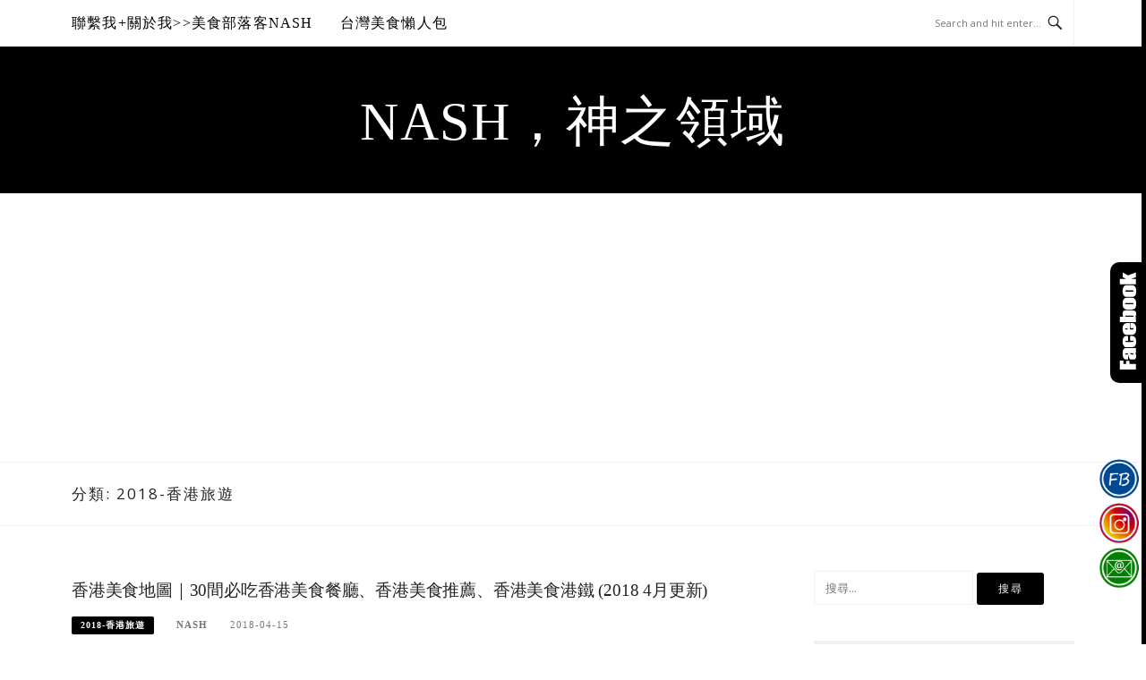

--- FILE ---
content_type: text/html; charset=UTF-8
request_url: https://nash.tw/category/national-travel/2018-hk/
body_size: 24668
content:
<!DOCTYPE html>
<html lang="zh-TW">
<head>
<meta charset="UTF-8">
<meta name="viewport" content="width=device-width, initial-scale=1">
<link rel="profile" href="http://gmpg.org/xfn/11">
<link rel="pingback" href="https://nash.tw/xmlrpc.php">

<title>2018-香港旅遊-分類文章彙整。 @Nash，神之領域</title>
<meta name="description" content="2018-香港旅遊-分類文章彙整。 @Nash，神之領域" >
<meta name="keywords" content="nash,神之領域,台灣美食,歐州旅遊,廣告諮詢" >
<link rel="canonical" href="https://nash.tw/category/national-travel/2018-hk/">
<meta name="publisher"   content="Nash，神之領域" >
<meta name="author"  content="Nash" >
<link rel="author" href="https://www.facebook.com/nash.tw" >
<link rel="publisher" href="https://nash.tw" >
<META NAME="copyright" CONTENT="Copyright nash.tw All rights reserved.">
<meta property="og:locale" content="zh_TW" >
<meta property="og:type" content="website" >
<meta property="og:title" content="2018-香港旅遊-分類文章彙整。 @Nash，神之領域" >
<meta property="og:description" content="" >
<meta property="og:url" content="https://nash.tw/category/national-travel/2018-hk/" >
<meta property="og:site_name" content="Nash，神之領域" >
<meta property="og:updated_time" content="2018-04-15T19:11:20+08:00" >
<meta property="article:author" content="https://www.facebook.com/nash.tw" >
<meta property="article:publisher" content="https://www.facebook.com/nash.tw" >
<meta property="article:tag" content="香港美食推薦" >
<meta property="article:tag" content="香港美食" >
<meta property="article:tag" content="香港美食地圖" >
<meta property="article:section" content="2018-香港旅遊" >
<meta property="article:published_time" content="2018-04-15T19:01:26+08:00" >
<meta property="article:modified_time" content="2018-04-15T19:11:20+08:00" >
<meta name="twitter:site" content="@Nash，神之領域" >
<meta name="twitter:card" content="summary_large_image" >
<meta name="twitter:creator" content="https://www.facebook.com/nash.tw" >
<meta name="twitter:description" content="2018-香港旅遊-分類文章彙整。 @Nash，神之領域" >
<meta name="twitter:title" content="2018-香港旅遊-分類文章彙整。 @Nash，神之領域 @ Nash，神之領域" >
<meta name="twitter:image" content="" >
<!-----blogimove_preconnect-----><meta name='robots' content='max-image-preview:large' />
<link rel='dns-prefetch' href='//nash.tw' />
<link rel='dns-prefetch' href='//stats.wp.com' />
<link rel='dns-prefetch' href='//fonts.googleapis.com' />
<link rel="alternate" type="application/rss+xml" title="訂閱《Nash，神之領域》&raquo; 資訊提供" href="https://nash.tw/feed/" />
<link rel="alternate" type="application/rss+xml" title="訂閱《Nash，神之領域》&raquo; 分類〈2018-香港旅遊〉的資訊提供" href="https://nash.tw/category/national-travel/2018-hk/feed/" />
<script type="text/javascript">
/* <![CDATA[ */
window._wpemojiSettings = {"baseUrl":"https:\/\/s.w.org\/images\/core\/emoji\/14.0.0\/72x72\/","ext":".png","svgUrl":"https:\/\/s.w.org\/images\/core\/emoji\/14.0.0\/svg\/","svgExt":".svg","source":{"concatemoji":"https:\/\/nash.tw\/wp-includes\/js\/wp-emoji-release.min.js?ver=6.4.7"}};
/*! This file is auto-generated */
!function(i,n){var o,s,e;function c(e){try{var t={supportTests:e,timestamp:(new Date).valueOf()};sessionStorage.setItem(o,JSON.stringify(t))}catch(e){}}function p(e,t,n){e.clearRect(0,0,e.canvas.width,e.canvas.height),e.fillText(t,0,0);var t=new Uint32Array(e.getImageData(0,0,e.canvas.width,e.canvas.height).data),r=(e.clearRect(0,0,e.canvas.width,e.canvas.height),e.fillText(n,0,0),new Uint32Array(e.getImageData(0,0,e.canvas.width,e.canvas.height).data));return t.every(function(e,t){return e===r[t]})}function u(e,t,n){switch(t){case"flag":return n(e,"\ud83c\udff3\ufe0f\u200d\u26a7\ufe0f","\ud83c\udff3\ufe0f\u200b\u26a7\ufe0f")?!1:!n(e,"\ud83c\uddfa\ud83c\uddf3","\ud83c\uddfa\u200b\ud83c\uddf3")&&!n(e,"\ud83c\udff4\udb40\udc67\udb40\udc62\udb40\udc65\udb40\udc6e\udb40\udc67\udb40\udc7f","\ud83c\udff4\u200b\udb40\udc67\u200b\udb40\udc62\u200b\udb40\udc65\u200b\udb40\udc6e\u200b\udb40\udc67\u200b\udb40\udc7f");case"emoji":return!n(e,"\ud83e\udef1\ud83c\udffb\u200d\ud83e\udef2\ud83c\udfff","\ud83e\udef1\ud83c\udffb\u200b\ud83e\udef2\ud83c\udfff")}return!1}function f(e,t,n){var r="undefined"!=typeof WorkerGlobalScope&&self instanceof WorkerGlobalScope?new OffscreenCanvas(300,150):i.createElement("canvas"),a=r.getContext("2d",{willReadFrequently:!0}),o=(a.textBaseline="top",a.font="600 32px Arial",{});return e.forEach(function(e){o[e]=t(a,e,n)}),o}function t(e){var t=i.createElement("script");t.src=e,t.defer=!0,i.head.appendChild(t)}"undefined"!=typeof Promise&&(o="wpEmojiSettingsSupports",s=["flag","emoji"],n.supports={everything:!0,everythingExceptFlag:!0},e=new Promise(function(e){i.addEventListener("DOMContentLoaded",e,{once:!0})}),new Promise(function(t){var n=function(){try{var e=JSON.parse(sessionStorage.getItem(o));if("object"==typeof e&&"number"==typeof e.timestamp&&(new Date).valueOf()<e.timestamp+604800&&"object"==typeof e.supportTests)return e.supportTests}catch(e){}return null}();if(!n){if("undefined"!=typeof Worker&&"undefined"!=typeof OffscreenCanvas&&"undefined"!=typeof URL&&URL.createObjectURL&&"undefined"!=typeof Blob)try{var e="postMessage("+f.toString()+"("+[JSON.stringify(s),u.toString(),p.toString()].join(",")+"));",r=new Blob([e],{type:"text/javascript"}),a=new Worker(URL.createObjectURL(r),{name:"wpTestEmojiSupports"});return void(a.onmessage=function(e){c(n=e.data),a.terminate(),t(n)})}catch(e){}c(n=f(s,u,p))}t(n)}).then(function(e){for(var t in e)n.supports[t]=e[t],n.supports.everything=n.supports.everything&&n.supports[t],"flag"!==t&&(n.supports.everythingExceptFlag=n.supports.everythingExceptFlag&&n.supports[t]);n.supports.everythingExceptFlag=n.supports.everythingExceptFlag&&!n.supports.flag,n.DOMReady=!1,n.readyCallback=function(){n.DOMReady=!0}}).then(function(){return e}).then(function(){var e;n.supports.everything||(n.readyCallback(),(e=n.source||{}).concatemoji?t(e.concatemoji):e.wpemoji&&e.twemoji&&(t(e.twemoji),t(e.wpemoji)))}))}((window,document),window._wpemojiSettings);
/* ]]> */
</script>
<link rel='stylesheet' id='sbi_styles-css' href='https://nash.tw/wp-content/plugins/instagram-feed/css/sbi-styles.min.css' type='text/css' media='all' />
<style id='wp-emoji-styles-inline-css' type='text/css'>

	img.wp-smiley, img.emoji {
		display: inline !important;
		border: none !important;
		box-shadow: none !important;
		height: 1em !important;
		width: 1em !important;
		margin: 0 0.07em !important;
		vertical-align: -0.1em !important;
		background: none !important;
		padding: 0 !important;
	}
</style>
<link rel='stylesheet' id='wp-block-library-css' href='https://nash.tw/wp-includes/css/dist/block-library/style.min.css' type='text/css' media='all' />
<style id='wp-block-library-inline-css' type='text/css'>
.has-text-align-justify{text-align:justify;}
</style>
<link rel='stylesheet' id='mediaelement-css' href='https://nash.tw/wp-includes/js/mediaelement/mediaelementplayer-legacy.min.css' type='text/css' media='all' />
<link rel='stylesheet' id='wp-mediaelement-css' href='https://nash.tw/wp-includes/js/mediaelement/wp-mediaelement.min.css' type='text/css' media='all' />
<style id='jetpack-sharing-buttons-style-inline-css' type='text/css'>
.jetpack-sharing-buttons__services-list{display:flex;flex-direction:row;flex-wrap:wrap;gap:0;list-style-type:none;margin:5px;padding:0}.jetpack-sharing-buttons__services-list.has-small-icon-size{font-size:12px}.jetpack-sharing-buttons__services-list.has-normal-icon-size{font-size:16px}.jetpack-sharing-buttons__services-list.has-large-icon-size{font-size:24px}.jetpack-sharing-buttons__services-list.has-huge-icon-size{font-size:36px}@media print{.jetpack-sharing-buttons__services-list{display:none!important}}.editor-styles-wrapper .wp-block-jetpack-sharing-buttons{gap:0;padding-inline-start:0}ul.jetpack-sharing-buttons__services-list.has-background{padding:1.25em 2.375em}
</style>
<style id='classic-theme-styles-inline-css' type='text/css'>
/*! This file is auto-generated */
.wp-block-button__link{color:#fff;background-color:#32373c;border-radius:9999px;box-shadow:none;text-decoration:none;padding:calc(.667em + 2px) calc(1.333em + 2px);font-size:1.125em}.wp-block-file__button{background:#32373c;color:#fff;text-decoration:none}
</style>
<style id='global-styles-inline-css' type='text/css'>
body{--wp--preset--color--black: #000000;--wp--preset--color--cyan-bluish-gray: #abb8c3;--wp--preset--color--white: #ffffff;--wp--preset--color--pale-pink: #f78da7;--wp--preset--color--vivid-red: #cf2e2e;--wp--preset--color--luminous-vivid-orange: #ff6900;--wp--preset--color--luminous-vivid-amber: #fcb900;--wp--preset--color--light-green-cyan: #7bdcb5;--wp--preset--color--vivid-green-cyan: #00d084;--wp--preset--color--pale-cyan-blue: #8ed1fc;--wp--preset--color--vivid-cyan-blue: #0693e3;--wp--preset--color--vivid-purple: #9b51e0;--wp--preset--gradient--vivid-cyan-blue-to-vivid-purple: linear-gradient(135deg,rgba(6,147,227,1) 0%,rgb(155,81,224) 100%);--wp--preset--gradient--light-green-cyan-to-vivid-green-cyan: linear-gradient(135deg,rgb(122,220,180) 0%,rgb(0,208,130) 100%);--wp--preset--gradient--luminous-vivid-amber-to-luminous-vivid-orange: linear-gradient(135deg,rgba(252,185,0,1) 0%,rgba(255,105,0,1) 100%);--wp--preset--gradient--luminous-vivid-orange-to-vivid-red: linear-gradient(135deg,rgba(255,105,0,1) 0%,rgb(207,46,46) 100%);--wp--preset--gradient--very-light-gray-to-cyan-bluish-gray: linear-gradient(135deg,rgb(238,238,238) 0%,rgb(169,184,195) 100%);--wp--preset--gradient--cool-to-warm-spectrum: linear-gradient(135deg,rgb(74,234,220) 0%,rgb(151,120,209) 20%,rgb(207,42,186) 40%,rgb(238,44,130) 60%,rgb(251,105,98) 80%,rgb(254,248,76) 100%);--wp--preset--gradient--blush-light-purple: linear-gradient(135deg,rgb(255,206,236) 0%,rgb(152,150,240) 100%);--wp--preset--gradient--blush-bordeaux: linear-gradient(135deg,rgb(254,205,165) 0%,rgb(254,45,45) 50%,rgb(107,0,62) 100%);--wp--preset--gradient--luminous-dusk: linear-gradient(135deg,rgb(255,203,112) 0%,rgb(199,81,192) 50%,rgb(65,88,208) 100%);--wp--preset--gradient--pale-ocean: linear-gradient(135deg,rgb(255,245,203) 0%,rgb(182,227,212) 50%,rgb(51,167,181) 100%);--wp--preset--gradient--electric-grass: linear-gradient(135deg,rgb(202,248,128) 0%,rgb(113,206,126) 100%);--wp--preset--gradient--midnight: linear-gradient(135deg,rgb(2,3,129) 0%,rgb(40,116,252) 100%);--wp--preset--font-size--small: 13px;--wp--preset--font-size--medium: 20px;--wp--preset--font-size--large: 36px;--wp--preset--font-size--x-large: 42px;--wp--preset--spacing--20: 0.44rem;--wp--preset--spacing--30: 0.67rem;--wp--preset--spacing--40: 1rem;--wp--preset--spacing--50: 1.5rem;--wp--preset--spacing--60: 2.25rem;--wp--preset--spacing--70: 3.38rem;--wp--preset--spacing--80: 5.06rem;--wp--preset--shadow--natural: 6px 6px 9px rgba(0, 0, 0, 0.2);--wp--preset--shadow--deep: 12px 12px 50px rgba(0, 0, 0, 0.4);--wp--preset--shadow--sharp: 6px 6px 0px rgba(0, 0, 0, 0.2);--wp--preset--shadow--outlined: 6px 6px 0px -3px rgba(255, 255, 255, 1), 6px 6px rgba(0, 0, 0, 1);--wp--preset--shadow--crisp: 6px 6px 0px rgba(0, 0, 0, 1);}:where(.is-layout-flex){gap: 0.5em;}:where(.is-layout-grid){gap: 0.5em;}body .is-layout-flow > .alignleft{float: left;margin-inline-start: 0;margin-inline-end: 2em;}body .is-layout-flow > .alignright{float: right;margin-inline-start: 2em;margin-inline-end: 0;}body .is-layout-flow > .aligncenter{margin-left: auto !important;margin-right: auto !important;}body .is-layout-constrained > .alignleft{float: left;margin-inline-start: 0;margin-inline-end: 2em;}body .is-layout-constrained > .alignright{float: right;margin-inline-start: 2em;margin-inline-end: 0;}body .is-layout-constrained > .aligncenter{margin-left: auto !important;margin-right: auto !important;}body .is-layout-constrained > :where(:not(.alignleft):not(.alignright):not(.alignfull)){max-width: var(--wp--style--global--content-size);margin-left: auto !important;margin-right: auto !important;}body .is-layout-constrained > .alignwide{max-width: var(--wp--style--global--wide-size);}body .is-layout-flex{display: flex;}body .is-layout-flex{flex-wrap: wrap;align-items: center;}body .is-layout-flex > *{margin: 0;}body .is-layout-grid{display: grid;}body .is-layout-grid > *{margin: 0;}:where(.wp-block-columns.is-layout-flex){gap: 2em;}:where(.wp-block-columns.is-layout-grid){gap: 2em;}:where(.wp-block-post-template.is-layout-flex){gap: 1.25em;}:where(.wp-block-post-template.is-layout-grid){gap: 1.25em;}.has-black-color{color: var(--wp--preset--color--black) !important;}.has-cyan-bluish-gray-color{color: var(--wp--preset--color--cyan-bluish-gray) !important;}.has-white-color{color: var(--wp--preset--color--white) !important;}.has-pale-pink-color{color: var(--wp--preset--color--pale-pink) !important;}.has-vivid-red-color{color: var(--wp--preset--color--vivid-red) !important;}.has-luminous-vivid-orange-color{color: var(--wp--preset--color--luminous-vivid-orange) !important;}.has-luminous-vivid-amber-color{color: var(--wp--preset--color--luminous-vivid-amber) !important;}.has-light-green-cyan-color{color: var(--wp--preset--color--light-green-cyan) !important;}.has-vivid-green-cyan-color{color: var(--wp--preset--color--vivid-green-cyan) !important;}.has-pale-cyan-blue-color{color: var(--wp--preset--color--pale-cyan-blue) !important;}.has-vivid-cyan-blue-color{color: var(--wp--preset--color--vivid-cyan-blue) !important;}.has-vivid-purple-color{color: var(--wp--preset--color--vivid-purple) !important;}.has-black-background-color{background-color: var(--wp--preset--color--black) !important;}.has-cyan-bluish-gray-background-color{background-color: var(--wp--preset--color--cyan-bluish-gray) !important;}.has-white-background-color{background-color: var(--wp--preset--color--white) !important;}.has-pale-pink-background-color{background-color: var(--wp--preset--color--pale-pink) !important;}.has-vivid-red-background-color{background-color: var(--wp--preset--color--vivid-red) !important;}.has-luminous-vivid-orange-background-color{background-color: var(--wp--preset--color--luminous-vivid-orange) !important;}.has-luminous-vivid-amber-background-color{background-color: var(--wp--preset--color--luminous-vivid-amber) !important;}.has-light-green-cyan-background-color{background-color: var(--wp--preset--color--light-green-cyan) !important;}.has-vivid-green-cyan-background-color{background-color: var(--wp--preset--color--vivid-green-cyan) !important;}.has-pale-cyan-blue-background-color{background-color: var(--wp--preset--color--pale-cyan-blue) !important;}.has-vivid-cyan-blue-background-color{background-color: var(--wp--preset--color--vivid-cyan-blue) !important;}.has-vivid-purple-background-color{background-color: var(--wp--preset--color--vivid-purple) !important;}.has-black-border-color{border-color: var(--wp--preset--color--black) !important;}.has-cyan-bluish-gray-border-color{border-color: var(--wp--preset--color--cyan-bluish-gray) !important;}.has-white-border-color{border-color: var(--wp--preset--color--white) !important;}.has-pale-pink-border-color{border-color: var(--wp--preset--color--pale-pink) !important;}.has-vivid-red-border-color{border-color: var(--wp--preset--color--vivid-red) !important;}.has-luminous-vivid-orange-border-color{border-color: var(--wp--preset--color--luminous-vivid-orange) !important;}.has-luminous-vivid-amber-border-color{border-color: var(--wp--preset--color--luminous-vivid-amber) !important;}.has-light-green-cyan-border-color{border-color: var(--wp--preset--color--light-green-cyan) !important;}.has-vivid-green-cyan-border-color{border-color: var(--wp--preset--color--vivid-green-cyan) !important;}.has-pale-cyan-blue-border-color{border-color: var(--wp--preset--color--pale-cyan-blue) !important;}.has-vivid-cyan-blue-border-color{border-color: var(--wp--preset--color--vivid-cyan-blue) !important;}.has-vivid-purple-border-color{border-color: var(--wp--preset--color--vivid-purple) !important;}.has-vivid-cyan-blue-to-vivid-purple-gradient-background{background: var(--wp--preset--gradient--vivid-cyan-blue-to-vivid-purple) !important;}.has-light-green-cyan-to-vivid-green-cyan-gradient-background{background: var(--wp--preset--gradient--light-green-cyan-to-vivid-green-cyan) !important;}.has-luminous-vivid-amber-to-luminous-vivid-orange-gradient-background{background: var(--wp--preset--gradient--luminous-vivid-amber-to-luminous-vivid-orange) !important;}.has-luminous-vivid-orange-to-vivid-red-gradient-background{background: var(--wp--preset--gradient--luminous-vivid-orange-to-vivid-red) !important;}.has-very-light-gray-to-cyan-bluish-gray-gradient-background{background: var(--wp--preset--gradient--very-light-gray-to-cyan-bluish-gray) !important;}.has-cool-to-warm-spectrum-gradient-background{background: var(--wp--preset--gradient--cool-to-warm-spectrum) !important;}.has-blush-light-purple-gradient-background{background: var(--wp--preset--gradient--blush-light-purple) !important;}.has-blush-bordeaux-gradient-background{background: var(--wp--preset--gradient--blush-bordeaux) !important;}.has-luminous-dusk-gradient-background{background: var(--wp--preset--gradient--luminous-dusk) !important;}.has-pale-ocean-gradient-background{background: var(--wp--preset--gradient--pale-ocean) !important;}.has-electric-grass-gradient-background{background: var(--wp--preset--gradient--electric-grass) !important;}.has-midnight-gradient-background{background: var(--wp--preset--gradient--midnight) !important;}.has-small-font-size{font-size: var(--wp--preset--font-size--small) !important;}.has-medium-font-size{font-size: var(--wp--preset--font-size--medium) !important;}.has-large-font-size{font-size: var(--wp--preset--font-size--large) !important;}.has-x-large-font-size{font-size: var(--wp--preset--font-size--x-large) !important;}
.wp-block-navigation a:where(:not(.wp-element-button)){color: inherit;}
:where(.wp-block-post-template.is-layout-flex){gap: 1.25em;}:where(.wp-block-post-template.is-layout-grid){gap: 1.25em;}
:where(.wp-block-columns.is-layout-flex){gap: 2em;}:where(.wp-block-columns.is-layout-grid){gap: 2em;}
.wp-block-pullquote{font-size: 1.5em;line-height: 1.6;}
</style>
<link rel='stylesheet' id='blogimove-static-style-css' href='https://nash.tw/wp-content/plugins/blogimove/blogimove-static-style.css' type='text/css' media='all' />
<link rel='stylesheet' id='kk-star-ratings-css' href='https://nash.tw/wp-content/plugins/kk-star-ratings/src/core/public/css/kk-star-ratings.min.css' type='text/css' media='all' />
<link rel='stylesheet' id='boston-fonts-css' href='https://fonts.googleapis.com/css?family=Open+Sans%3A300%2C300i%2C400%2C400i%2C600%2C600i%2C700%2C700i%7CPlayfair+Display%3A400%2C400i%2C700%2C700i&#038;subset=latin%2Clatin-ext' type='text/css' media='all' />
<link rel='stylesheet' id='boston-style-css' href='https://nash.tw/wp-content/themes/boston/style.css' type='text/css' media='all' />
<style id='boston-style-inline-css' type='text/css'>
.archive__layout1 .entry-more a:hover {
    border-color: #000000;
    background: #000000;
}
a.entry-category {
    background: #000000;
}
.entry-content a, .comment-content a,
.sticky .entry-title:before,
.search-results .page-title span,
.widget_categories li a,
.footer-widget-area a {
	color: #000000;
}
.entry-footer a {
	color: #000000;
}
@media (min-width: 992px) {
	.main-navigation .current_page_item > a,
	.main-navigation .current-menu-item > a,
	.main-navigation .current_page_ancestor > a,
	.main-navigation .current-menu-ancestor > a {
		color: #000000;
	}
}
</style>
<link rel='stylesheet' id='genericons-css' href='https://nash.tw/wp-content/plugins/jetpack/_inc/genericons/genericons/genericons.css' type='text/css' media='all' />
<link rel='stylesheet' id='boston-norwester-font-css' href='https://nash.tw/wp-content/themes/boston/assets/css/font-norwester.css' type='text/css' media='all' />
<style id='akismet-widget-style-inline-css' type='text/css'>

			.a-stats {
				--akismet-color-mid-green: #357b49;
				--akismet-color-white: #fff;
				--akismet-color-light-grey: #f6f7f7;

				max-width: 350px;
				width: auto;
			}

			.a-stats * {
				all: unset;
				box-sizing: border-box;
			}

			.a-stats strong {
				font-weight: 600;
			}

			.a-stats a.a-stats__link,
			.a-stats a.a-stats__link:visited,
			.a-stats a.a-stats__link:active {
				background: var(--akismet-color-mid-green);
				border: none;
				box-shadow: none;
				border-radius: 8px;
				color: var(--akismet-color-white);
				cursor: pointer;
				display: block;
				font-family: -apple-system, BlinkMacSystemFont, 'Segoe UI', 'Roboto', 'Oxygen-Sans', 'Ubuntu', 'Cantarell', 'Helvetica Neue', sans-serif;
				font-weight: 500;
				padding: 12px;
				text-align: center;
				text-decoration: none;
				transition: all 0.2s ease;
			}

			/* Extra specificity to deal with TwentyTwentyOne focus style */
			.widget .a-stats a.a-stats__link:focus {
				background: var(--akismet-color-mid-green);
				color: var(--akismet-color-white);
				text-decoration: none;
			}

			.a-stats a.a-stats__link:hover {
				filter: brightness(110%);
				box-shadow: 0 4px 12px rgba(0, 0, 0, 0.06), 0 0 2px rgba(0, 0, 0, 0.16);
			}

			.a-stats .count {
				color: var(--akismet-color-white);
				display: block;
				font-size: 1.5em;
				line-height: 1.4;
				padding: 0 13px;
				white-space: nowrap;
			}
		
</style>
<link rel='stylesheet' id='dtree.css-css' href='https://nash.tw/wp-content/plugins/wp-dtree-30/wp-dtree.min.css' type='text/css' media='all' />
<script type="text/javascript" id="wk-tag-manager-script-js-after">
/* <![CDATA[ */
function shouldTrack(){
var trackLoggedIn = true;
var loggedIn = false;
if(!loggedIn){
return true;
} else if( trackLoggedIn ) {
return true;
}
return false;
}
function hasWKGoogleAnalyticsCookie() {
return (new RegExp('wp_wk_ga_untrack_' + document.location.hostname)).test(document.cookie);
}
if (!hasWKGoogleAnalyticsCookie() && shouldTrack()) {
//Google Tag Manager
(function (w, d, s, l, i) {
w[l] = w[l] || [];
w[l].push({
'gtm.start':
new Date().getTime(), event: 'gtm.js'
});
var f = d.getElementsByTagName(s)[0],
j = d.createElement(s), dl = l != 'dataLayer' ? '&l=' + l : '';
j.async = true;
j.src =
'https://www.googletagmanager.com/gtm.js?id=' + i + dl;
f.parentNode.insertBefore(j, f);
})(window, document, 'script', 'dataLayer', 'GTM-MJFSD6B');
}
/* ]]> */
</script>
<script type="text/javascript" src="https://nash.tw/wp-includes/js/jquery/jquery.min.js?ver=3.7.1" id="jquery-core-js"></script>
<script type="text/javascript" src="https://nash.tw/wp-includes/js/jquery/jquery-migrate.min.js?ver=3.4.1" id="jquery-migrate-js"></script>
<script type="text/javascript" id="dtree-js-extra">
/* <![CDATA[ */
var WPdTreeSettings = {"animate":"1","duration":"250","imgurl":"https:\/\/nash.tw\/wp-content\/plugins\/wp-dtree-30\/"};
/* ]]> */
</script>
<script type="text/javascript" src="https://nash.tw/wp-content/plugins/wp-dtree-30/wp-dtree.min.js?ver=4.4.5" id="dtree-js"></script>
<link rel="https://api.w.org/" href="https://nash.tw/wp-json/" /><link rel="alternate" type="application/json" href="https://nash.tw/wp-json/wp/v2/categories/1418" /><link rel="EditURI" type="application/rsd+xml" title="RSD" href="https://nash.tw/xmlrpc.php?rsd" />
<link rel="preload" fetchpriority="high" href="https://nash.tw/wp-content/plugins/blogimove/blogimove.css" as="style" id="blogimove-css" type="text/css" media="all" onload="this.onload=null;this.rel='stylesheet'"><noscript><link rel='stylesheet' id='blogimove-css'  href='https://nash.tw/wp-content/plugins/blogimove/blogimove.css' type='text/css' media='all' /></noscript><style type="text/css" >/*字體設定*/
body,.site-branding a{font-family:微軟正黑體;}  
h1,h2,h3,h4,h5,h6 {font-family: "微軟正黑體","Playfair Display", "Open Sans", Georgia, serif;}

/*圖片滿版設定*/
.entry-content img,.entry-thumbnail img{
max-width:100%;
height: auto;
margin-top:5px;
margin-bottom:5px;
}
.entry-thumbnail img{width:100%;}/*精選圖片滿版*/

/*文章內文字體大小設定*/
.entry-content { font-size:1.2rem;}
/*文章標題字體大小設定*/
.entry-title,.entry-title a{font-size:1.2rem;font-family:微軟正黑體;}

/*網站標題背景顏色設定*/
.site-branding {background-color:#000000;color:white;}/*橫幅*/
.site-branding a,.site-branding a:hover,.site-branding a:active{color:white;}

.site-title {font-family:微軟正黑體;}/*標題*/
.site-description {font-size:1rem;}/*副標*/
/*側欄小工具視覺設定*/
.widget-title {font-size:1rem}

/*首頁「繼續閱讀」視覺設定*/
.entry-more{color:white;}
.entry-more a{background-color:#000000;color:white;}
.entry-more a:visited{background-color:#000000;color:white;}
.entry-more a:link{background-color:#000000;color:white;}
.entry-more a:hover{background-color:white;color:#000000;}
/*
.widget-title {background-image:url('');color:white;}
.site-branding {height:360px; padding-top:0px;}
.site-title {visibility: hidden;z-index:1;}
.site-description {visibility: hidden;}
*/

/*內文H2設定*/
.entry-content h2,.post-content h2
{
background-color:#000000; /* 背景顏色 #eeeeee */
border-left:5px solid gray; /*左側框線寬度(5px)、顏色(green)*/
padding:5px;/*內距(5px)*/
vertical-align:middle; /*垂直置中*/
color:white;font-family:微軟正黑體;/*字顏色*/
font-size:1.2rem;
}

/*.featured_posts h2{visibility: hidden;}*/ /*隱藏精選文章標題*/
.featured_posts h2 a{font-size:1rem;}/*精選文章標題*/
.container {  max-width: 1200px;}  /*網頁內容寬度*/
@media (min-width: 700px) { .content-area {max-width: 900px;}} /*網頁內文寬度*/
.menu  a{font-size:1rem;}  /*選單字體*/
</style>	<style>img#wpstats{display:none}</style>
		      <meta name="onesignal" content="wordpress-plugin"/>
            <script>

      window.OneSignal = window.OneSignal || [];

      OneSignal.push( function() {
        OneSignal.SERVICE_WORKER_UPDATER_PATH = "OneSignalSDKUpdaterWorker.js.php";
                      OneSignal.SERVICE_WORKER_PATH = "OneSignalSDKWorker.js.php";
                      OneSignal.SERVICE_WORKER_PARAM = { scope: "/" };
        OneSignal.setDefaultNotificationUrl("https://nash.tw");
        var oneSignal_options = {};
        window._oneSignalInitOptions = oneSignal_options;

        oneSignal_options['wordpress'] = true;
oneSignal_options['appId'] = '3142f089-f30b-4dda-b791-82d4b2a83141';
oneSignal_options['allowLocalhostAsSecureOrigin'] = true;
oneSignal_options['welcomeNotification'] = { };
oneSignal_options['welcomeNotification']['title'] = "";
oneSignal_options['welcomeNotification']['message'] = "";
oneSignal_options['path'] = "https://nash.tw/wp-content/plugins/onesignal-free-web-push-notifications/sdk_files/";
oneSignal_options['safari_web_id'] = "web.onesignal.auto.42caa6a9-1a36-4188-9a18-8fba4e08de54";
oneSignal_options['promptOptions'] = { };
oneSignal_options['notifyButton'] = { };
oneSignal_options['notifyButton']['enable'] = true;
oneSignal_options['notifyButton']['position'] = 'bottom-right';
oneSignal_options['notifyButton']['theme'] = 'default';
oneSignal_options['notifyButton']['size'] = 'medium';
oneSignal_options['notifyButton']['showCredit'] = true;
oneSignal_options['notifyButton']['text'] = {};
                OneSignal.init(window._oneSignalInitOptions);
                OneSignal.showSlidedownPrompt();      });

      function documentInitOneSignal() {
        var oneSignal_elements = document.getElementsByClassName("OneSignal-prompt");

        var oneSignalLinkClickHandler = function(event) { OneSignal.push(['registerForPushNotifications']); event.preventDefault(); };        for(var i = 0; i < oneSignal_elements.length; i++)
          oneSignal_elements[i].addEventListener('click', oneSignalLinkClickHandler, false);
      }

      if (document.readyState === 'complete') {
           documentInitOneSignal();
      }
      else {
           window.addEventListener("load", function(event){
               documentInitOneSignal();
          });
      }
    </script>
<script data-ad-client="ca-pub-8483218826376958" async src="https://pagead2.googlesyndication.com/pagead/js/adsbygoogle.js"></script>		<style type="text/css" id="wp-custom-css">
			.entry-more a:before{content:'繼續閱讀 ';}

.tablepress thead th,
.tablepress tfoot th {
 background-color: #4bc1c6;
 font-family: ‘Noto Sans TC’, sans-serif;
 font-size: 16px;
 font-weight: bold;
 color: #FFFFFF;
 text-align:center;
}
.tablepress tbody td { 
text-align:center;
font-family: 微軟正黑體;
  font-size: 14px;
vertical-align:middle;
}



.htext a {
  background-color:  #4D80E6;      /*按鈕背景色*/
  border: 1px  #4D80E6 outset;     /*按鈕邊現顏色，並往外凸*/
  padding: 1px 2px 2px 2px;     /*按鈕內緣與文字的距離*/
  color: white;                         /*文字顏色*/
  text-decoration: none;           /*不要顯示下底線*/
  font: bold 12px Verdana;       /*設定文字：粗體  字體大小  字型*/
 width: 150px; 

}

/* 滑鼠指到連結時改變按鈕顏色 */
.htext a:hover {
color: white;
  border-style: inset;               /*邊框變成內凹*/
  background-color: #6495ED;
  padding: 1px 1px 1px 3px;   /*改變按鈕內緣與文字的距離，做出往下按的視覺效果*/
}

/*H2標題*/
.H2text
{
 color: #ffffff !important; 
 font-size: 18px; 
 font-family:微軟正黑體;
 font-weight: bold;       background-color: #4bc1c6 !important; 
     border-top-left-radius: 3px;
    border-top-right-radius:3px;
}
/*H3標題*/
.H3text
{
color: #ff8264 !important;  
font-size: 18px; 
font-weight: bold; 
font-family:微軟正黑體;
        
}

.H3textli
{
       font-size: 18px  !important;  
 font-family:微軟正黑體;
 font-weight: bold;
 color: #4aa8d8 !important;  
 position:relative; 
 padding-left:20px;
 line-height:1.6em;}

.H3textli:before {
content: "\1F962";
position: absolute;
left: 0;
font-size:  18px;
}

/*店家資訊框*/
.divtext
{
padding: 10px 0px 10px 10px;     box-sizing: border-box;
content: "";
border-color: #4bc1c6;
border-style: solid;
border-radius: 5px;
border-width: 2px;
background-color: #e5f5f5;
line-height:20px;
}

/*店家資訊框主標*/
.p-in
{
color: #4aa8d8;
font-weight: bold;
font-size:16px; 
font-family:微軟正黑體;
}

/*廣告及延伸閱讀標*/
    .insidebox{
    background-color: #4bc1c6;
    color: #fff;
    display: block;
  font-size: 18px;
  font-family:微軟正黑體;
    padding: .1em .4em;
    padding-top: 0.1em;
    padding-right: 0.4em;
    padding-bottom: 0.1em;
    padding-left: 0.4em;
    font-weight: bold;
    border-top-left-radius: 3px;
    border-top-right-radius:3px;
    }

/*廣告及延伸閱讀外框*/
.outsidebox{
    margin: 0 0 1.5em;
    margin-top: 0px;
    margin-right: 0px;
    margin-bottom: 1.5em;
    margin-left: 0em;
    border-width: 2px;
    border-top-width: 2px;
    border-right-width: 2px;
    border-bottom-width: 2px;
    border-left-width: 2px;
    border-style: solid;
    border-top-style: solid;
    border-right-style: solid;
    border-bottom-style: solid;
    border-left-style: solid;
    border-radius: 5px;
    border-top-left-radius: 5px;
    border-top-right-radius: 5px;
    border-bottom-right-radius: 5px;
    border-bottom-left-radius: 5px;
    box-sizing: border-box;
    content: "";
    border-color: #4bc1c6;
    border-top-color: rgb(75,193,198);
    border-right-color: rgb(75,193,198);
    border-bottom-color: rgb(75,193,198);
    border-left-color: rgb(75,193,198);
    }

/*導購框項目*/
ul.more-to-read, ul.more-to-read ul {
 padding:5px 0px 0px 10px;
 margin:0px;
 font-size: 16px;
 font-family:微軟正黑體;
 list-style-type:none;
 
}
ul.more-to-read li {
 margin-bottom: 0.3em;
 position:relative;
 padding-left:25px;
 line-height:1.8em;
}
ul.more-to-read li:before {
 content: "\1F449";
  position: absolute;
  left: 0;
 font-size: 0.9em;
}

/*導購框連結*/
span.more-to-read a:hover {
 color: #4bc1c6
}

span.more-to-read a {
 color: #ff8264
}


/*延伸閱讀框項目*/
ul.more-to-tit, ul.more-to-tit ul {
 padding:5px 0px 0px 10px;
 margin:0px;
 font-size: 16px;
 font-family:微軟正黑體;
 list-style-type:none;
 
}

ul.more-to-tit li {
 margin-bottom: 0.3em;
 position:relative;
 padding-left:25px;
 line-height:1.8em;
}
ul.more-to-tit li:before {
 content: "\1F4F7";
  position: absolute;
  left: 0;
 font-size: 0.9em;
}

/*延伸閱讀框連結*/
span.more-to-tit a:hover {
 color:#ff8264 
}

span.more-to-tit a {
 color: #4bc1c6
}


/*內文導購連結*/
span.p-text-link a {
    font-weight: 600;
   font-family: 微軟正黑體;
  font-size: 16px;
    background-color: #ff8264;
    color: #ffffff!important;
    border-radius: 0.5em;
    padding: 3px;
    margin: 3px;
}

span.p-text-link a:hover {
    background-color:#4bc1c6;
}


/*內文部落格文章連結*/
span.p-con-link a {　
 font-weight: 600;
   font-family: 微軟正黑體;
  font-size: 16px;
    background-color: #4bc1c6;
    color: #ffffff!important;
    border-radius: 0.5em;
    padding: 3px;
    margin: 3px;
}

span.p-con-link a:hover {
    background-color:#ff8264;
}

/*文章字體跟字型*/

p { 
font-size:17px; 
font-family: ‘Noto Sans TC’, sans-serif;
letter-spacing:1px;
}


/*SEO專用連結*/
span.seo-text a:hover {
 color: #4aa8d8
}

span.seo-text a {
 color: #4bc1c6
}

/*分隔線樣式*/
.hrline{
height: 1.5px;
border-width: 0;
background-image: linear-gradient(90deg,transparent 0%,#4bc1c6 50%,transparent 100%);}

/*劃重點*/
.marker {
    background: -webkit-linear-gradient( transparent 60%, #f7e980 0% );
    background: linear-gradient( transparent 60%, #f7e980 0% );
}
/* 20201209 調整 */
.post-entry blockquote {
    border-left: none;
    border-color: transparent;
    padding: 0 1.5em;
    background-color: transparent;
}

::marker {
    color: transparent;
}
table {
    width: 100%;
    border: 1px solid #f1f1f1 !important;
    border-collapse: collapse;
    border-spacing: 0;
}
h4.widget-title a {
    color: #000000;
}
/* 20201209 調整 END */
/* 20210322 行動調整 */
@media screen and (max-width: 480px) {
.container {
    width: 340px;
}
} 
/* 20210322 行動調整END */

/* 20221024內文按鈕型連結*/
span.p-bun-link a {　
   font-family: 微軟正黑體;/* 字型*/
    font-size: 14px;/* 字體大小*/
    font-weight:bold;/* 粗體字*/
    background-color: white;/* 背景顏色*/
    color: #ff8264!important;/* 字體顏色*/
    border: 2px solid #ff8264; /* 表格線條顏色跟厚度*/
    padding: 0px 10px;/* 按鈕上下左右間距*/
    border-radius: 2px; /* 四邊的弧度*/
    transition-duration: 0.8s;/* 變化時間*/
    -webkit-transition-duration: 0.8s; /* Safari */
    text-decoration: none;/* 去除連結底線*/
    text-align: center;
    display: inline-block;
}

span.p-bun-link a:hover {
font-weight:bold;/* 粗體字*/
background-color: #ff8264;/* 背景顏色*/
color: White!important;/* 字體顏色*/
text-decoration:none;/* 去除連結底線*/
}		</style>
		<meta name="agd-partner-manual-verification" />
<!-- Global site tag (gtag.js) - Google Analytics V4 -->
<script async src="https://www.googletagmanager.com/gtag/js?id=G-2CFBHMBE00"></script>
<script>
  window.dataLayer = window.dataLayer || [];
  function gtag(){dataLayer.push(arguments);}
  gtag('js', new Date());
  gtag('config', 'G-2CFBHMBE00');</script>

<!-- Global site tag (gtag.js) - Google Analytics -->
<script async src="https://www.googletagmanager.com/gtag/js?id=G-TP0LKPNY03"></script>
<script>
  window.dataLayer = window.dataLayer || [];
  function gtag(){dataLayer.push(arguments);}
  gtag('js', new Date());
  gtag('config', 'G-TP0LKPNY03');</script>
<script async src="https://pagead2.googlesyndication.com/pagead/js/adsbygoogle.js?client=ca-pub-8483218826376958" crossorigin="anonymous"></script>
</head>

<body class="archive category category-2018-hk category-1418 hfeed right-layout"><div id="fb-root"></div>
<script async defer crossorigin="anonymous" src="https://connect.facebook.net/zh_TW/sdk.js#xfbml=1&version=v22.0" nonce="ZNdl5xVO"></script>

<noscript>
    <iframe src="https://www.googletagmanager.com/ns.html?id=GTM-MJFSD6B" height="0" width="0"
        style="display:none;visibility:hidden"></iframe>
</noscript>

<div id="page" class="site">
	<a class="skip-link screen-reader-text" href="#main">Skip to content</a>

	<header id="masthead" class="site-header" role="banner">
		<div class="site-topbar">
			<div class="container">
				<nav id="site-navigation" class="main-navigation" role="navigation">
					<button class="menu-toggle" aria-controls="primary-menu" aria-expanded="false">Menu</button>
					<div class="menu-20160606-container"><ul itemscope itemtype="https://schema.org/SiteNavigationElement" id="primary-menu" class="menu"><li itemprop="name" id="menu-item-1547" class="menu-item menu-item-type-post_type menu-item-object-post menu-item-1547"><a itemprop="url" href="https://nash.tw/aboutnash/">聯繫我+關於我>>美食部落客Nash</a></li>
<li itemprop="name" id="menu-item-25345" class="menu-item menu-item-type-taxonomy menu-item-object-category menu-item-has-children menu-item-25345"><a itemprop="url" href="https://nash.tw/category/food-easybug/">台灣美食懶人包</a>
<ul itemscope itemtype="https://schema.org/SiteNavigationElement" class="sub-menu">
	<li itemprop="name" id="menu-item-17267" class="menu-item menu-item-type-post_type menu-item-object-post menu-item-17267"><a itemprop="url" href="https://nash.tw/chiayi-chickenrice2/">嘉義雞肉飯最多家推薦</a></li>
	<li itemprop="name" id="menu-item-23471" class="menu-item menu-item-type-custom menu-item-object-custom menu-item-23471"><a itemprop="url" href="https://nash.tw/tianmu-foodie2/">破百家天母美食推薦</a></li>
	<li itemprop="name" id="menu-item-25344" class="menu-item menu-item-type-custom menu-item-object-custom menu-item-25344"><a itemprop="url" href="https://nash.tw/shilin-night-market-food/">士林夜市美食總推薦</a></li>
	<li itemprop="name" id="menu-item-25349" class="menu-item menu-item-type-post_type menu-item-object-post menu-item-25349"><a itemprop="url" href="https://nash.tw/hualien-foodie/">60家花蓮美食總推薦</a></li>
</ul>
</li>
</ul></div>				</nav><!-- #site-navigation -->
								<div class="topbar-search">
										<form action="https://nash.tw/" method="get">
					    <input type="text" name="s" id="search" value="" placeholder="Search and hit enter..." />
						<span class="genericon genericon-search"></span>
						<!-- <i class="fa fa-search" aria-hidden="true"></i> -->
					</form>
				</div>
			</div>
		</div>

		<div class="site-branding">
			<div class="container">
									<p class="site-title"><a href="https://nash.tw/" rel="home">Nash，神之領域</a></p>
											</div>
		</div><!-- .site-branding -->

	</header><!-- #masthead -->

			<header class="page-header archive-header">
			<div class="container">
				<h1 class="page-title">分類: <span>2018-香港旅遊</span></h1>			</div>
		</header><!-- .page-header -->
	
	
	<div id="content" class="site-content">
		<div class="container">

	<div id="primary" class="content-area">
		<main id="main" class="site-main" role="main">

		
			<div class="archive__layout1">
<article id="post-11703" class="post-11703 post type-post status-publish format-standard has-post-thumbnail hentry category-2018-hk tag-1438 tag-1605 tag-1606">
	<header class="entry-header">
		<h2 class="entry-title"><a href="https://nash.tw/hk-foodie/" rel="bookmark">香港美食地圖｜30間必吃香港美食餐廳、香港美食推薦、香港美食港鐵 (2018 4月更新)</a></h2>		<div class="entry-meta">
			<span class="entry-cate"><a class="entry-category" href="https://nash.tw/category/national-travel/2018-hk/">2018-香港旅遊</a></span><span class="author vcard"><a class="url fn n" href="https://nash.tw/author/nashnash/">Nash</a></span><span class="entry-date"><time class="entry-date published" datetime="2018-04-15T19:01:26+08:00">2018-04-15</time></span>		</div><!-- .entry-meta -->
			</header><!-- .entry-header -->

		<aside class="entry-thumbnail">
		<a href="https://nash.tw/hk-foodie/" title="香港美食地圖｜30間必吃香港美食餐廳、香港美食推薦、香港美食港鐵 (2018 4月更新)"><img width="568" height="380" src="https://nash.tw/wp-content/uploads/20180415185251_50.jpg" class="attachment-boston-list-medium size-boston-list-medium wp-post-image" alt="香港美食推薦,香港美食,香港美食地圖 @Nash，神之領域"  decoding="async" fetchpriority="high" /></a>
	</aside>
	
	<div class="entry-summary">
		<p>我個人對香港美食絕對是如癡如醉，對於香港美食一點抵抗能力都沒有，終於來整理香港美食地圖 香港美食地圖包含了以下&#8230;</p>
	</div><!-- .entry-summary -->

	<div class="entry-more">
		<a href="https://nash.tw/hk-foodie/" title="香港美食地圖｜30間必吃香港美食餐廳、香港美食推薦、香港美食港鐵 (2018 4月更新)">Continue Reading</a>
	</div>

	<footer class="entry-footer">
			</footer><!-- .entry-footer -->
</article><!-- #post-## -->

<article id="post-10710" class="post-10710 post type-post status-publish format-standard has-post-thumbnail hentry category-2018-hk tag-1465 tag-1462 tag-1463 tag-1464">
	<header class="entry-header">
		<h2 class="entry-title"><a href="https://nash.tw/oceanpark/" rel="bookmark">香港必玩景點｜香港海洋公園 (海洋公園門票優惠、海洋公園交通、海洋公園攻略)</a></h2>		<div class="entry-meta">
			<span class="entry-cate"><a class="entry-category" href="https://nash.tw/category/national-travel/2018-hk/">2018-香港旅遊</a></span><span class="author vcard"><a class="url fn n" href="https://nash.tw/author/nashnash/">Nash</a></span><span class="entry-date"><time class="entry-date published" datetime="2018-03-21T15:25:16+08:00">2018-03-21</time></span>		</div><!-- .entry-meta -->
			</header><!-- .entry-header -->

		<aside class="entry-thumbnail">
		<a href="https://nash.tw/oceanpark/" title="香港必玩景點｜香港海洋公園 (海洋公園門票優惠、海洋公園交通、海洋公園攻略)"><img width="568" height="380" src="https://nash.tw/wp-content/uploads/20180321060039_60.jpg" class="attachment-boston-list-medium size-boston-list-medium wp-post-image" alt="海洋公園攻略,香港海洋公園,海洋公園門票優惠,海洋公園交通 @Nash，神之領域"  decoding="async" /></a>
	</aside>
	
	<div class="entry-summary">
		<p>香港海洋公園算是很多人的香港必玩景點，而且海洋公園這遊樂園可以說是歷久彌新阿~ 香港海洋公園不僅是很多人小時候&#8230;</p>
	</div><!-- .entry-summary -->

	<div class="entry-more">
		<a href="https://nash.tw/oceanpark/" title="香港必玩景點｜香港海洋公園 (海洋公園門票優惠、海洋公園交通、海洋公園攻略)">Continue Reading</a>
	</div>

	<footer class="entry-footer">
			</footer><!-- .entry-footer -->
</article><!-- #post-## -->

<article id="post-10703" class="post-10703 post type-post status-publish format-standard has-post-thumbnail hentry category-2018-hk tag-1457 tag-1458 tag-sister-wah tag-1460 tag-1461">
	<header class="entry-header">
		<h2 class="entry-title"><a href="https://nash.tw/sister-wah/" rel="bookmark">香港天后美食推薦｜華姐清湯腩 Sister Wah 米其林推薦華姐牛腩</a></h2>		<div class="entry-meta">
			<span class="entry-cate"><a class="entry-category" href="https://nash.tw/category/national-travel/2018-hk/">2018-香港旅遊</a></span><span class="author vcard"><a class="url fn n" href="https://nash.tw/author/nashnash/">Nash</a></span><span class="entry-date"><time class="entry-date published updated" datetime="2018-03-19T22:12:22+08:00">2018-03-19</time></span>		</div><!-- .entry-meta -->
			</header><!-- .entry-header -->

		<aside class="entry-thumbnail">
		<a href="https://nash.tw/sister-wah/" title="香港天后美食推薦｜華姐清湯腩 Sister Wah 米其林推薦華姐牛腩"><img width="568" height="380" src="https://nash.tw/wp-content/uploads/20180319215519_58.jpg" class="attachment-boston-list-medium size-boston-list-medium wp-post-image" alt="香港天后美食推薦,華姐清湯腩,Sister Wah,九記牛腩,華姐牛腩 @Nash，神之領域"  decoding="async" /></a>
	</aside>
	
	<div class="entry-summary">
		<p>平常來香港我都是吃九記牛腩居多，但最近真的排隊排到怕了，就來試試華姐清湯腩 Sister Wah 華姐清湯腩位&#8230;</p>
	</div><!-- .entry-summary -->

	<div class="entry-more">
		<a href="https://nash.tw/sister-wah/" title="香港天后美食推薦｜華姐清湯腩 Sister Wah 米其林推薦華姐牛腩">Continue Reading</a>
	</div>

	<footer class="entry-footer">
			</footer><!-- .entry-footer -->
</article><!-- #post-## -->

<!-- PC+MOBILE_文內插入RWD -->
<ins class="adsbygoogle"
     style="display:block;margin:10px 0px;"
     data-ad-client="ca-pub-8483218826376958"
     data-ad-slot="7409073238"
     data-ad-format="auto"
     data-full-width-responsive="true"></ins>
<script>
     (adsbygoogle = window.adsbygoogle || []).push({});
</script>
<article id="post-10690" class="post-10690 post type-post status-publish format-standard has-post-thumbnail hentry category-2018-hk tag-joy-hing-roasted-meat tag-1455">
	<header class="entry-header">
		<h2 class="entry-title"><a href="https://nash.tw/joy-hing-roasted-meat/" rel="bookmark">香港灣仔美食推薦｜再興燒臘飯店 Joy Hing Roasted Meat 米其林推薦!叉燒燒肉都超強</a></h2>		<div class="entry-meta">
			<span class="entry-cate"><a class="entry-category" href="https://nash.tw/category/national-travel/2018-hk/">2018-香港旅遊</a></span><span class="author vcard"><a class="url fn n" href="https://nash.tw/author/nashnash/">Nash</a></span><span class="entry-date"><time class="entry-date published updated" datetime="2018-03-19T17:36:17+08:00">2018-03-19</time></span>		</div><!-- .entry-meta -->
			</header><!-- .entry-header -->

		<aside class="entry-thumbnail">
		<a href="https://nash.tw/joy-hing-roasted-meat/" title="香港灣仔美食推薦｜再興燒臘飯店 Joy Hing Roasted Meat 米其林推薦!叉燒燒肉都超強"><img width="569" height="380" src="https://nash.tw/wp-content/uploads/20180319172454_31.jpg" class="attachment-boston-list-medium size-boston-list-medium wp-post-image" alt="Joy Hing Roasted Meat,再興燒臘飯店 @Nash，神之領域"  decoding="async" loading="lazy" /></a>
	</aside>
	
	<div class="entry-summary">
		<p>再興燒臘飯店 Joy Hing Roasted Meat 在香港頗具盛名，不僅入選過米其林推薦 而且美國CNN&#8230;</p>
	</div><!-- .entry-summary -->

	<div class="entry-more">
		<a href="https://nash.tw/joy-hing-roasted-meat/" title="香港灣仔美食推薦｜再興燒臘飯店 Joy Hing Roasted Meat 米其林推薦!叉燒燒肉都超強">Continue Reading</a>
	</div>

	<footer class="entry-footer">
			</footer><!-- .entry-footer -->
</article><!-- #post-## -->

<article id="post-10680" class="post-10680 post type-post status-publish format-standard has-post-thumbnail hentry category-2018-hk tag-kam-fung-restaurant tag-1454">
	<header class="entry-header">
		<h2 class="entry-title"><a href="https://nash.tw/kam-fung-restaurant/" rel="bookmark">香港灣仔美食推薦｜金鳳茶餐廳 Kam Fung Restaurant 很推牛油菠蘿包</a></h2>		<div class="entry-meta">
			<span class="entry-cate"><a class="entry-category" href="https://nash.tw/category/national-travel/2018-hk/">2018-香港旅遊</a></span><span class="author vcard"><a class="url fn n" href="https://nash.tw/author/nashnash/">Nash</a></span><span class="entry-date"><time class="entry-date published" datetime="2018-03-19T17:01:49+08:00">2018-03-19</time></span>		</div><!-- .entry-meta -->
			</header><!-- .entry-header -->

		<aside class="entry-thumbnail">
		<a href="https://nash.tw/kam-fung-restaurant/" title="香港灣仔美食推薦｜金鳳茶餐廳 Kam Fung Restaurant 很推牛油菠蘿包"><img width="568" height="380" src="https://nash.tw/wp-content/uploads/20180319162916_1.jpg" class="attachment-boston-list-medium size-boston-list-medium wp-post-image" alt="Kam Fung Restaurant,金鳳茶餐廳 @Nash，神之領域"  decoding="async" loading="lazy" /></a>
	</aside>
	
	<div class="entry-summary">
		<p>金鳳茶餐廳 Kam Fung Restaurant 在香港也算非常有名氣，要吃的話一定要避開尖峰時段 但是太晚&#8230;</p>
	</div><!-- .entry-summary -->

	<div class="entry-more">
		<a href="https://nash.tw/kam-fung-restaurant/" title="香港灣仔美食推薦｜金鳳茶餐廳 Kam Fung Restaurant 很推牛油菠蘿包">Continue Reading</a>
	</div>

	<footer class="entry-footer">
			</footer><!-- .entry-footer -->
</article><!-- #post-## -->

<article id="post-10664" class="post-10664 post type-post status-publish format-standard has-post-thumbnail hentry category-2018-hk tag-australia-dairy-company tag-1451 tag-1452">
	<header class="entry-header">
		<h2 class="entry-title"><a href="https://nash.tw/australia-dairy-company/" rel="bookmark">香港佐敦美食推薦｜澳洲牛奶公司 Australia Dairy Company 炒蛋必點!</a></h2>		<div class="entry-meta">
			<span class="entry-cate"><a class="entry-category" href="https://nash.tw/category/national-travel/2018-hk/">2018-香港旅遊</a></span><span class="author vcard"><a class="url fn n" href="https://nash.tw/author/nashnash/">Nash</a></span><span class="entry-date"><time class="entry-date published" datetime="2018-03-19T16:20:09+08:00">2018-03-19</time></span>		</div><!-- .entry-meta -->
			</header><!-- .entry-header -->

		<aside class="entry-thumbnail">
		<a href="https://nash.tw/australia-dairy-company/" title="香港佐敦美食推薦｜澳洲牛奶公司 Australia Dairy Company 炒蛋必點!"><img width="568" height="380" src="https://nash.tw/wp-content/uploads/20180319160847_52.jpg" class="attachment-boston-list-medium size-boston-list-medium wp-post-image" alt="Australia Dairy Company,澳洲牛奶公司,香港佐敦美食推薦 @Nash，神之領域"  decoding="async" loading="lazy" /></a>
	</aside>
	
	<div class="entry-summary">
		<p>很多人來到香港一定會來朝聖 澳洲牛奶公司 Australia Dairy Company，這家佐敦的名店真的厲&#8230;</p>
	</div><!-- .entry-summary -->

	<div class="entry-more">
		<a href="https://nash.tw/australia-dairy-company/" title="香港佐敦美食推薦｜澳洲牛奶公司 Australia Dairy Company 炒蛋必點!">Continue Reading</a>
	</div>

	<footer class="entry-footer">
			</footer><!-- .entry-footer -->
</article><!-- #post-## -->

<!-- PC+MOBILE_文內插入RWD -->
<ins class="adsbygoogle"
     style="display:block;margin:10px 0px;"
     data-ad-client="ca-pub-8483218826376958"
     data-ad-slot="7409073238"
     data-ad-format="auto"
     data-full-width-responsive="true"></ins>
<script>
     (adsbygoogle = window.adsbygoogle || []).push({});
</script>
<article id="post-10657" class="post-10657 post type-post status-publish format-standard has-post-thumbnail hentry category-2018-hk tag-1448 tag-1445 tag-lee-keung-kee-north-point-egg-ball tag-1447">
	<header class="entry-header">
		<h2 class="entry-title"><a href="https://nash.tw/lee-keung-kee-north-point-egg-ball/" rel="bookmark">香港雞蛋仔推薦｜利強記北角雞蛋仔 Lee Keung Kee North Point Egg Ball 香港必吃雞蛋仔</a></h2>		<div class="entry-meta">
			<span class="entry-cate"><a class="entry-category" href="https://nash.tw/category/national-travel/2018-hk/">2018-香港旅遊</a></span><span class="author vcard"><a class="url fn n" href="https://nash.tw/author/nashnash/">Nash</a></span><span class="entry-date"><time class="entry-date published updated" datetime="2018-03-19T02:29:09+08:00">2018-03-19</time></span>		</div><!-- .entry-meta -->
			</header><!-- .entry-header -->

		<aside class="entry-thumbnail">
		<a href="https://nash.tw/lee-keung-kee-north-point-egg-ball/" title="香港雞蛋仔推薦｜利強記北角雞蛋仔 Lee Keung Kee North Point Egg Ball 香港必吃雞蛋仔"><img width="568" height="380" src="https://nash.tw/wp-content/uploads/20180319021659_28.jpg" class="attachment-boston-list-medium size-boston-list-medium wp-post-image" alt="香港必吃雞蛋仔,利強記北角雞蛋仔,Lee Keung Kee North Point Egg Ball,香港雞蛋仔推薦 @Nash，神之領域"  decoding="async" loading="lazy" /></a>
	</aside>
	
	<div class="entry-summary">
		<p>利強記北角雞蛋仔 Lee Keung Kee North Point Egg Ball，真的是香港必吃雞蛋仔 &#8230;</p>
	</div><!-- .entry-summary -->

	<div class="entry-more">
		<a href="https://nash.tw/lee-keung-kee-north-point-egg-ball/" title="香港雞蛋仔推薦｜利強記北角雞蛋仔 Lee Keung Kee North Point Egg Ball 香港必吃雞蛋仔">Continue Reading</a>
	</div>

	<footer class="entry-footer">
			</footer><!-- .entry-footer -->
</article><!-- #post-## -->

<article id="post-10647" class="post-10647 post type-post status-publish format-standard has-post-thumbnail hentry category-2018-hk tag-1443 tag-1444 tag-capital-cafe">
	<header class="entry-header">
		<h2 class="entry-title"><a href="https://nash.tw/capital-cafe/" rel="bookmark">香港茶餐廳推薦｜華星冰室 Capital Cafe 校長多士很厲害</a></h2>		<div class="entry-meta">
			<span class="entry-cate"><a class="entry-category" href="https://nash.tw/category/national-travel/2018-hk/">2018-香港旅遊</a></span><span class="author vcard"><a class="url fn n" href="https://nash.tw/author/nashnash/">Nash</a></span><span class="entry-date"><time class="entry-date published" datetime="2018-03-19T02:09:09+08:00">2018-03-19</time></span>		</div><!-- .entry-meta -->
			</header><!-- .entry-header -->

		<aside class="entry-thumbnail">
		<a href="https://nash.tw/capital-cafe/" title="香港茶餐廳推薦｜華星冰室 Capital Cafe 校長多士很厲害"><img width="568" height="380" src="https://nash.tw/wp-content/uploads/20180319015335_100.jpg" class="attachment-boston-list-medium size-boston-list-medium wp-post-image" alt="華星冰室,香港茶餐廳推薦,Capital Cafe @Nash，神之領域"  decoding="async" loading="lazy" /></a>
	</aside>
	
	<div class="entry-summary">
		<p>華星冰室 Capital Cafe 也是屌店之一，不過這次因為我們已經吃過飯了，所以過來是吃點心 一來到華星冰&#8230;</p>
	</div><!-- .entry-summary -->

	<div class="entry-more">
		<a href="https://nash.tw/capital-cafe/" title="香港茶餐廳推薦｜華星冰室 Capital Cafe 校長多士很厲害">Continue Reading</a>
	</div>

	<footer class="entry-footer">
			</footer><!-- .entry-footer -->
</article><!-- #post-## -->

<article id="post-10631" class="post-10631 post type-post status-publish format-standard has-post-thumbnail hentry category-2018-hk tag-1440 tag-1441 tag-one-dim-sum tag-1439">
	<header class="entry-header">
		<h2 class="entry-title"><a href="https://nash.tw/one-dim-sum/" rel="bookmark">香港港式飲茶推薦｜一點心 One Dim Sum 超平價!米其林一星港式飲茶推薦</a></h2>		<div class="entry-meta">
			<span class="entry-cate"><a class="entry-category" href="https://nash.tw/category/national-travel/2018-hk/">2018-香港旅遊</a></span><span class="author vcard"><a class="url fn n" href="https://nash.tw/author/nashnash/">Nash</a></span><span class="entry-date"><time class="entry-date published" datetime="2018-03-19T01:43:42+08:00">2018-03-19</time></span>		</div><!-- .entry-meta -->
			</header><!-- .entry-header -->

		<aside class="entry-thumbnail">
		<a href="https://nash.tw/one-dim-sum/" title="香港港式飲茶推薦｜一點心 One Dim Sum 超平價!米其林一星港式飲茶推薦"><img width="568" height="380" src="https://nash.tw/wp-content/uploads/20180319011444_44.jpg" class="attachment-boston-list-medium size-boston-list-medium wp-post-image" alt="香港港式飲茶推薦,米其林一星港式飲茶推薦,One Dim Sum,一點心 @Nash，神之領域"  decoding="async" loading="lazy" /></a>
	</aside>
	
	<div class="entry-summary">
		<p>這趟來香港，主要的目的也是攻略一點心 One Dim Sum，這家得過米其林一星的餐廳 一點心位於港鐵太子站步&#8230;</p>
	</div><!-- .entry-summary -->

	<div class="entry-more">
		<a href="https://nash.tw/one-dim-sum/" title="香港港式飲茶推薦｜一點心 One Dim Sum 超平價!米其林一星港式飲茶推薦">Continue Reading</a>
	</div>

	<footer class="entry-footer">
			</footer><!-- .entry-footer -->
</article><!-- #post-## -->

<!-- PC+MOBILE_文內插入RWD -->
<ins class="adsbygoogle"
     style="display:block;margin:10px 0px;"
     data-ad-client="ca-pub-8483218826376958"
     data-ad-slot="7409073238"
     data-ad-format="auto"
     data-full-width-responsive="true"></ins>
<script>
     (adsbygoogle = window.adsbygoogle || []).push({});
</script>
<article id="post-10621" class="post-10621 post type-post status-publish format-standard has-post-thumbnail hentry category-2018-hk tag-1434 tag-lung-kee-wanton tag-1436 tag-1437 tag-1438">
	<header class="entry-header">
		<h2 class="entry-title"><a href="https://nash.tw/lung-kee-wanton/" rel="bookmark">香港雲吞推薦｜龍記招牌雲吞 Lung Kee Wanton 香港尖沙咀美食推薦</a></h2>		<div class="entry-meta">
			<span class="entry-cate"><a class="entry-category" href="https://nash.tw/category/national-travel/2018-hk/">2018-香港旅遊</a></span><span class="author vcard"><a class="url fn n" href="https://nash.tw/author/nashnash/">Nash</a></span><span class="entry-date"><time class="entry-date published" datetime="2018-03-19T01:06:21+08:00">2018-03-19</time></span>		</div><!-- .entry-meta -->
			</header><!-- .entry-header -->

		<aside class="entry-thumbnail">
		<a href="https://nash.tw/lung-kee-wanton/" title="香港雲吞推薦｜龍記招牌雲吞 Lung Kee Wanton 香港尖沙咀美食推薦"><img width="568" height="380" src="https://nash.tw/wp-content/uploads/20180319002107_84.jpg" class="attachment-boston-list-medium size-boston-list-medium wp-post-image" alt="龍記招牌雲吞,Lung Kee Wanton,香港尖沙咀美食推薦,香港尖沙咀美食推介,香港美食推薦 @Nash，神之領域"  decoding="async" loading="lazy" /></a>
	</aside>
	
	<div class="entry-summary">
		<p>這次來尖沙咀不知道早餐要吃什麼，剛好飯店旁邊就一家龍記招牌雲吞 Lung Kee Wanton 但是一開始居然&#8230;</p>
	</div><!-- .entry-summary -->

	<div class="entry-more">
		<a href="https://nash.tw/lung-kee-wanton/" title="香港雲吞推薦｜龍記招牌雲吞 Lung Kee Wanton 香港尖沙咀美食推薦">Continue Reading</a>
	</div>

	<footer class="entry-footer">
			</footer><!-- .entry-footer -->
</article><!-- #post-## -->
</div>
	<nav class="navigation posts-navigation" aria-label="文章">
		<h2 class="screen-reader-text">文章導覽</h2>
		<div class="nav-links"><div class="nav-previous"><a href="https://nash.tw/category/national-travel/2018-hk/page/2/" >較舊的文章</a></div></div>
	</nav>
		</main><!-- #main -->
	</div><!-- #primary -->


<aside id="secondary" class="sidebar widget-area" role="complementary">
	<section id="search-4" class="widget widget_search"><form role="search" method="get" class="search-form" action="https://nash.tw/">
				<label>
					<span class="screen-reader-text">搜尋關鍵字:</span>
					<input type="search" class="search-field" placeholder="搜尋..." value="" name="s" />
				</label>
				<input type="submit" class="search-submit" value="搜尋" />
			</form></section><section id="blogimovega4pageviews-4" class="widget widget_blogimovega4pageviews"><div class="widget-title">GA4瀏覽人氣</div><ul class="blogimove-ga-widget"><li>線上人數：323</li><li>昨日人氣：296,124</li><li>本月人氣：6,781,966</li><li>累積人氣：225,111,641</li></ul></section><section id="media_image-4" class="widget widget_media_image"><div class="widget-title">Nash，神之領域</div><a href="https://www.facebook.com/nash.tw/"><img class="image " src="https://nash.tw/wp-content/uploads/20170621020315_5.jpg" alt="" width="959" height="958" decoding="async" loading="lazy" /></a></section><section id="text-23" class="widget widget_text"><div class="widget-title">合作邀稿</div>			<div class="textwidget"><p>✓合作邀稿請聯繫：<a href="/cdn-cgi/l/email-protection" class="__cf_email__" data-cfemail="1e707f6d76292926265e79737f7772307d7173">[email&#160;protected]</a>/私訊<br />
✓FB粉專 : Nash，神之領域</p>
</div>
		</section><section id="text-22" class="widget widget_text"><div class="widget-title">關於Nash</div>			<div class="textwidget"><div class="_2cuy _3dgx _2vxa">給業主跟粉絲,</div>
<div class="_2cuy _3dgx _2vxa">我是Nash，人稱士林劉子千，雖然常吃美食但更愛健身，所以沒有什麼美食職業病，常出沒的地點是台北士林天母北投、高雄、花蓮、台東、嘉義，如果你不懂我的話，可以看看下方簡介連結</div>
<div><a href="https://nash.tw/aboutnash/">https://nash.tw/aboutnash/</a></div>
<div></div>
<p>✓合作配合度高，但無法將難吃的寫成好吃<br />
✓合作多篇有優惠，但不接受亂砍價<br />
✓喜歡台式、港式、日式、美式餐點<br />
✓最近迷上歐洲旅遊，而且不怎麼節省XD<br />
✓歐州旅遊|台灣美食|廣告諮詢</p>
</div>
		</section><section id="wpdt-categories-widget-2" class="widget wpdt-categories"><div class="widget-title">文章分類</div><div class="dtree"><span class='oclinks oclinks_cat' id='oclinks_cat1'><a href='javascript:cat1.openAll();' title='展開全部'>展開全部</a><span class='oclinks_sep oclinks_sep_cat' id='oclinks_sep_cat1'> | </span><a href='javascript:cat1.closeAll();' title='關閉'>關閉</a></span>

<script data-cfasync="false" src="/cdn-cgi/scripts/5c5dd728/cloudflare-static/email-decode.min.js"></script><script type='text/javascript'>
/* <![CDATA[ */
try{
if(document.getElementById && document.getElementById('oclinks_cat1')){document.getElementById('oclinks_cat1').style.display = 'block';}
var cat1 = new wpdTree('cat1', 'https://nash.tw/','0');
cat1.config.useLines=1;
cat1.config.useIcons=0;
cat1.config.closeSameLevel=1;
cat1.config.folderLinks=0;
cat1.config.useSelection=0;
cat1.a(0,'root','','','','','');
cat1.a(-103,-139,'雲林美食','','category/tw-south-food/yunlin-food/','','');
cat1.a(-27128,0,'看屋筆記','','category/%e7%9c%8b%e5%b1%8b%e7%ad%86%e8%a8%98/','','');
cat1.a(-27524,-137,'2025-日本旅遊','','category/national-travel/2025-%e6%97%a5%e6%9c%ac%e6%97%85%e9%81%8a/','','');
cat1.a(-105,-140,'宜蘭美食','','category/tw-east-food/ilan-food/','','');
cat1.a(-1599,-127,'葫州站','','category/mrt-brown-food/mrt-huzhou-food/','','');
cat1.a(-75,-142,'基隆美食','','category/tw-north-food/keelung-food/','','');
cat1.a(-1813,-7,'2018-展覽','','category/exhibition/2018-exhibition/','','');
cat1.a(-60,-115,'淡水站','','category/mrt-red-food/mrt-tamsui-food/','','');
cat1.a(-13,-141,'金門美食','','category/tw-others-food/kinmen-food/','','');
cat1.a(-94,-130,'高雄捷運-西子灣站','','category/krt-orange-food/krt-o1-c14-food/','','');
cat1.a(-4232,-138,'苗栗美食','','category/tw-mid-food/miaoli/','','');
cat1.a(-12696,-129,'高雄捷運-前鎮高中站','','category/krt-red-food/%e9%ab%98%e9%9b%84%e6%8d%b7%e9%81%8b-%e5%89%8d%e9%8e%ae%e9%ab%98%e4%b8%ad%e7%ab%99/','','');
cat1.a(-4312,-135,'新竹旅遊','','category/tw-travel/hsinchu-travel/','','');
cat1.a(-13778,-122,'南港站','','category/mrt-blue-food/%e5%8d%97%e6%b8%af%e7%ab%99/','','');
cat1.a(-65,-132,'高雄-光華夜市美食','','category/kh-otherarea-food/kh-guanghua-nightmarket-food/','','');
cat1.a(-16374,-124,'新店區公所站','','category/mrt-green-food/%e6%96%b0%e5%ba%97%e5%8d%80%e5%85%ac%e6%89%80%e7%ab%99/','','');
cat1.a(-16794,-126,'蘆洲站','','category/mrt-orange-food/%e8%98%86%e6%b4%b2%e7%ab%99/','','');
cat1.a(-37,-133,'台灣地區球賽','','category/game/tw-game/','','');
cat1.a(-1244,-134,'2018 影評分享','','category/movie-comment/2018-movie/','','');
cat1.a(-23664,-981,'彌月試吃','','category/%e5%85%b6%e4%bb%96%e5%88%86%e4%ba%ab/%e5%bd%8c%e6%9c%88%e8%a9%a6%e5%90%83/','','');
cat1.a(-9726,-128,'樹林美食','','category/tpe-otherarea-food/shulin-food/','','');
cat1.a(-39,-138,'台中美食','','category/tw-mid-food/taichung-food/','','');
cat1.a(-10586,0,'台灣住宿懶人包','','category/tw-accommodation-easybug/','','');
cat1.a(-10,-141,'超商+速食美食','','category/tw-others-food/conveniencestore-food/','','');
cat1.a(-574,-127,'文德站','','category/mrt-brown-food/mrt-wende-food/','','');
cat1.a(-11104,-981,'優惠代碼','','category/%e5%85%b6%e4%bb%96%e5%88%86%e4%ba%ab/promote-code/','','');
cat1.a(-76,-132,'高雄-岡山阿蓮美食','','category/kh-otherarea-food/kh-kangshan-food/','','');
cat1.a(-109,-134,'2016 影評分享','','category/movie-comment/2016-movie-comment/','','');
cat1.a(-110,-122,'後山埤站','','category/mrt-blue-food/mrt-houshanpi-food/','','');
cat1.a(-12478,-126,'徐匯中學站','','category/mrt-orange-food/%e5%be%90%e5%8c%af%e4%b8%ad%e5%ad%b8%e7%ab%99/','','');
cat1.a(-31,-140,'花蓮美食','','category/tw-east-food/hualien-food/','','');
cat1.a(-113,-129,'高雄捷運-都會公園站','','category/krt-red-food/krt-r21-food/','','');
cat1.a(-762,-128,'林口美食','','category/tpe-otherarea-food/linkou/','','');
cat1.a(-248,-115,'復興崗站','','category/mrt-red-food/mrt-fuxinggang-food/','','');
cat1.a(-34,-130,'高雄捷運-鹽埕埔站','','category/krt-orange-food/krt-o2-food/','','');
cat1.a(-82,-133,'日本地區球賽','','category/game/jp-game/','','');
cat1.a(-6228,-135,'屏東旅遊','','category/tw-travel/%e5%b1%8f%e6%9d%b1%e6%97%85%e9%81%8a/','','');
cat1.a(-143,-142,'桃園美食','','category/tw-north-food/taoyuan-food/','','');
cat1.a(-331,-7,'2016 展覽','','category/exhibition/2016-%e5%b1%95%e8%a6%bd/','','');
cat1.a(-16386,-124,'新店站','','category/mrt-green-food/%e6%96%b0%e5%ba%97%e7%ab%99/','','');
cat1.a(-68,-139,'嘉義美食','','category/tw-south-food/chiayi-food/','','');
cat1.a(-26632,-137,'2023-日本旅遊','','category/national-travel/2023-%e6%97%a5%e6%9c%ac%e6%97%85%e9%81%8a-zh/','','');
cat1.a(-40,-127,'內湖站','','category/mrt-brown-food/mrt-neihu-food/','','');
cat1.a(-10588,0,'國外住宿懶人包','','category/foreign-accommodation-easybug/','','');
cat1.a(-89,-134,'2015 影評分享','','category/movie-comment/2015-movie-comment/','','');
cat1.a(-26,-128,'天母美食','','category/tpe-otherarea-food/tianmu-food/','','');
cat1.a(-42,-130,'高雄捷運-市議會站','','category/krt-orange-food/krt-o4-food/','','');
cat1.a(-44,-142,'新竹美食','','category/tw-north-food/hsinchu-food/','','');
cat1.a(-11148,-981,'健身相關','','category/%e5%85%b6%e4%bb%96%e5%88%86%e4%ba%ab/work-out/','','');
cat1.a(-77,-122,'永春站','','category/mrt-blue-food/mrt-yongchun-food/','','');
cat1.a(-93,-129,'高雄捷運-左營站','','category/krt-red-food/krt-r16-food/','','');
cat1.a(-153,-7,'2015-展覽','','category/exhibition/2015-exhibition/','','');
cat1.a(-3782,-137,'2018-日本旅遊','','category/national-travel/2018-japan-travel/','','');
cat1.a(-78,-135,'2014-環島日記','','category/tw-travel/2014-aroundtw-travel/','','');
cat1.a(-64,-139,'台南美食','','category/tw-south-food/tainan-food/','','');
cat1.a(-96,-124,'松山站','','category/mrt-green-food/mrt-songshan-food/','','');
cat1.a(-14296,-115,'竹圍站','','category/mrt-red-food/%e7%ab%b9%e5%9c%8d%e7%ab%99/','','');
cat1.a(-51,-141,'宅配美食','','category/tw-others-food/homedelivery-food/','','');
cat1.a(-83,-140,'台東美食','','category/tw-east-food/taitung-food/','','');
cat1.a(-7564,-126,'菜寮站','','category/mrt-orange-food/%e8%8f%9c%e5%af%ae%e7%ab%99/','','');
cat1.a(-84,-132,'高雄-澄清湖美食','','category/kh-otherarea-food/kh-chengchinglake-food/','','');
cat1.a(-1347,-138,'彰化美食','','category/tw-mid-food/changhua/','','');
cat1.a(-55,-122,'市政府站','','category/mrt-blue-food/mrt-taipei-city-hall-food/','','');
cat1.a(-147,-138,'南投美食','','category/tw-mid-food/nantou-food/','','');
cat1.a(-1351,-135,'澎湖旅遊','','category/tw-travel/%e6%be%8e%e6%b9%96%e6%97%85%e9%81%8a/','','');
cat1.a(-72,-128,'北海岸美食','','category/tpe-otherarea-food/northcoast-food/','','');
cat1.a(-104,-139,'屏東美食','','category/tw-south-food/pingtung-food/','','');
cat1.a(-10590,0,'台灣旅遊懶人包','','category/tw-travel-easybug/','','');
cat1.a(-74,-129,'高雄捷運-巨蛋站','','category/krt-red-food/krt-r14-food/','','');
cat1.a(-107,-132,'高雄-鳳山美食','','category/kh-otherarea-food/kh-fengshan-food/','','');
cat1.a(-1696,-137,'2018-英國、法國旅遊','','category/national-travel/2018-england-france/','','');
cat1.a(-43,-130,'高雄捷運-信義國小站','','category/krt-orange-food/krt-o6-food/','','');
cat1.a(-152,-7,'2014-展覽','','category/exhibition/2014-exhibition/','','');
cat1.a(-30,-127,'港墘站','','category/mrt-brown-food/mrt-gangqian-food/','','');
cat1.a(-14156,-981,'交易日記','','category/%e5%85%b6%e4%bb%96%e5%88%86%e4%ba%ab/%e4%ba%a4%e6%98%93%e6%97%a5%e8%a8%98/','','');
cat1.a(-67,-134,'2014 影評分享','','category/movie-comment/2014-movie-comment/','','');
cat1.a(-99,-124,'南京三民站','','category/mrt-green-food/mrt-nanjing-sanmin-food/','','');
cat1.a(-7584,-126,'頭前庄站','','category/mrt-orange-food/%e9%a0%ad%e5%89%8d%e5%ba%84%e7%ab%99/','','');
cat1.a(-86,-115,'新北投站','','category/mrt-red-food/mrt-xinbeitou-food/','','');
cat1.a(-88,-130,'高雄捷運-文化中心站','','category/krt-orange-food/krt-o7-food/','','');
cat1.a(-476,-126,'新莊站','','category/mrt-orange-food/mrt-shinjo-food/','','');
cat1.a(-10592,0,'國外旅遊懶人包','','category/foriegn-travel-easybug/','','');
cat1.a(-91,-129,'高雄捷運-後驛站','','category/krt-red-food/krt-r12-food/','','');
cat1.a(-151,-7,'2013-展覽','','category/exhibition/2013-exhibition/','','');
cat1.a(-92,-128,'三峽美食','','category/tpe-otherarea-food/sanxia-food/','','');
cat1.a(-29,-134,'2013 影評分享','','category/movie-comment/2013-movie-comment/','','');
cat1.a(-62,-127,'西湖站','','category/mrt-brown-food/mrt-xinhu-food/','','');
cat1.a(-4372,-981,'婚禮雜事','','category/%e5%85%b6%e4%bb%96%e5%88%86%e4%ba%ab/%e5%a9%9a%e7%a6%ae%e9%9b%9c%e4%ba%8b/','','');
cat1.a(-98,-115,'石牌站','','category/mrt-red-food/mrt-shipai-food/','','');
cat1.a(-20,-124,'台北小巨蛋站','','category/mrt-green-food/mrt-taipei-arena-food/','','');
cat1.a(-52,-122,'國父紀念館站','','category/mrt-blue-food/mrt-sys-memorial-hall-food/','','');
cat1.a(-353,-135,'宜蘭旅遊','','category/tw-travel/%e5%ae%9c%e8%98%ad%e6%97%85%e9%81%8a/','','');
cat1.a(-1188,-137,'2018-冰島旅遊','','category/national-travel/2018-iceland/','','');
cat1.a(-56,-115,'士林站','','category/mrt-red-food/mrt-shilin-food/','','');
cat1.a(-1418,-137,'2018-香港旅遊','','category/national-travel/2018-hk/','','');
cat1.a(-477,-126,'景安站','','category/mrt-orange-food/mrt-jingan-food/','','');
cat1.a(-108,-127,'劍南路站','','category/mrt-brown-food/mrt-jiannan-rd-food/','','');
cat1.a(-114,0,'台灣美食懶人包','','category/food-easybug/','','');
cat1.a(-5516,-981,'生活資訊洨幫手','','category/%e5%85%b6%e4%bb%96%e5%88%86%e4%ba%ab/%e7%94%9f%e6%b4%bb%e8%b3%87%e8%a8%8a%e6%b4%a8%e5%b9%ab%e6%89%8b/','','');
cat1.a(-36,-122,'忠孝敦化站','','category/mrt-blue-food/mrt-zhongxiao-dunhua-food/','','');
cat1.a(-4,-135,'台北旅遊','','category/tw-travel/tpe-travel/','','');
cat1.a(-22,-129,'高雄捷運-凹子底站','','category/krt-red-food/krt-r13-food/','','');
cat1.a(-38,-124,'南京復興站','','category/mrt-green-food/mrt-nanjing-fuxing-food/','','');
cat1.a(-24,-122,'忠孝復興站','','category/mrt-blue-food/mrt-zhongxiao-fuxing-food/','','');
cat1.a(-25,-115,'劍潭站','','category/mrt-red-food/mrt-jaintan-food/','','');
cat1.a(-59,-126,'三重國小站','','category/mrt-orange-food/mrt-ses-food/','','');
cat1.a(-61,-124,'松江南京站','','category/mrt-green-food/mrt-songjiang-nanjing-food/','','');
cat1.a(-49,-129,'高雄捷運-高雄火車站','','category/krt-red-food/krt-r11-food/','','');
cat1.a(-981,0,'其他分享','','category/%e5%85%b6%e4%bb%96%e5%88%86%e4%ba%ab/','','');
cat1.a(-1156,-137,'2017-泰國旅遊','','category/national-travel/2017-thailand-travel/','','');
cat1.a(-9660,-981,'育兒分享','','category/%e5%85%b6%e4%bb%96%e5%88%86%e4%ba%ab/kids/','','');
cat1.a(-146,-135,'桃園旅遊','','category/tw-travel/taoyuan-trvael/','','');
cat1.a(-403,-127,'大直站','','category/mrt-brown-food/mrt-dazhi-food/','','');
cat1.a(-23,-129,'高雄捷運-美麗島站','','category/krt-red-food/krt-r10-o5-food/','','');
cat1.a(-8,-127,'中山國中站','','category/mrt-brown-food/mrt-zjhs-food/','','');
cat1.a(-45,-124,'古亭站','','category/mrt-green-food/mrt-guting-food/','','');
cat1.a(-47,-122,'善導寺站','','category/mrt-blue-food/mrt-shandao-temple-food/','','');
cat1.a(-879,-137,'2017-德國、捷克、荷蘭旅遊','','category/national-travel/2017euro/','','');
cat1.a(-115,0,'台北捷運美食 (淡水象山線)','','category/mrt-red-food/','','');
cat1.a(-1023,-981,'廢文連發','','category/%e5%85%b6%e4%bb%96%e5%88%86%e4%ba%ab/%e5%bb%a2%e6%96%87%e9%80%a3%e7%99%bc/','','');
cat1.a(-100,-126,'大橋頭站','','category/mrt-orange-food/mrt-daqiotou-food/','','');
cat1.a(-145,-135,'南投旅遊','','category/tw-travel/nantou-travel/','','');
cat1.a(-102,-115,'圓山站','','category/mrt-red-food/mrt-yuanshan-food/','','');
cat1.a(-148,-135,'台中旅遊','','category/tw-travel/taichung-travel/','','');
cat1.a(-716,-981,'魯蛇王100種滷茶葉蛋的方式','','category/%e5%85%b6%e4%bb%96%e5%88%86%e4%ba%ab/tea-egg-100/','','');
cat1.a(-12,-129,'高雄捷運-中央公園站','','category/krt-red-food/krt-r9-food/','','');
cat1.a(-722,-137,'2016-香港旅遊','','category/national-travel/2016-hk-travel/','','');
cat1.a(-95,-126,'中山國小站','','category/mrt-orange-food/mrt-zes-food/','','');
cat1.a(-15,-122,'忠孝新生站','','category/mrt-blue-food/mrt-zhongxiao-xinsheng-food/','','');
cat1.a(-17,-124,'台電大樓站','','category/mrt-green-food/mrt-taipower-building-food/','','');
cat1.a(-122,0,'台北捷運美食 (板南線)','','category/mrt-blue-food/','','');
cat1.a(-53,-115,'民權西路站','','category/mrt-red-food/mrt-minquan-westrd-food/','','');
cat1.a(-54,-127,'科技大樓站','','category/mrt-brown-food/mrt-technology-building-food/','','');
cat1.a(-41,-127,'六張犁站','','category/mrt-brown-food/mrt-liuzhangli-food/','','');
cat1.a(-9,-124,'公館站','','category/mrt-green-food/mrt-gongguan-food/','','');
cat1.a(-150,-135,'嘉義旅遊','','category/tw-travel/chiayi-travel/','','');
cat1.a(-11,-129,'高雄捷運-三多商圈站','','category/krt-red-food/krt-r8-food/','','');
cat1.a(-760,-137,'2017-日本旅遊','','category/national-travel/2017-jp-travel/','','');
cat1.a(-63,-126,'行天宮站','','category/mrt-orange-food/mrt-xingtian-temple-food/','','');
cat1.a(-33,-115,'雙連站','','category/mrt-red-food/mrt-shuanglian-food/','','');
cat1.a(-124,0,'台北捷運美食 (松山新店線)','','category/mrt-green-food/','','');
cat1.a(-3,-122,'西門站','','category/mrt-blue-food/mrt-ximen-food/','','');
cat1.a(-149,-135,'台南旅遊','','category/tw-travel/tainan-travel/','','');
cat1.a(-90,-124,'萬隆站','','category/mrt-green-food/mrt-wanlong-food/','','');
cat1.a(-511,-137,'2016-日本旅遊','','category/national-travel/2016-jp-travel/','','');
cat1.a(-46,-115,'中山站','','category/mrt-red-food/mrt-zhingshan-food/','','');
cat1.a(-50,-122,'江子翠站','','category/mrt-blue-food/mrt-jiangzicui-food/','','');
cat1.a(-35,-127,'木柵站','','category/mrt-brown-food/mrt-muzha-food/','','');
cat1.a(-126,0,'台北捷運美食 (中和新蘆線)','','category/mrt-orange-food/','','');
cat1.a(-101,-129,'高雄捷運-獅甲站','','category/krt-red-food/krt-r7-food/','','');
cat1.a(-70,-126,'頂溪站','','category/mrt-orange-food/mrt-dingxi-food/','','');
cat1.a(-6,-122,'新埔站','','category/mrt-blue-food/mrt-xinpu-food/','','');
cat1.a(-409,-127,'萬芳醫院站','','category/mrt-brown-food/mrt-wanfang-hospital-food/','','');
cat1.a(-58,-124,'景美站','','category/mrt-green-food/mrt-jingmei-food/','','');
cat1.a(-112,-137,'2016-英國旅遊','','category/national-travel/2016-uk-travel/','','');
cat1.a(-14,-115,'台北車站','','category/mrt-red-food/mrt-taipei-main-station-food/','','');
cat1.a(-21,-135,'高雄旅遊','','category/tw-travel/kh-travel/','','');
cat1.a(-69,-126,'永安市場站','','category/mrt-orange-food/mrt-yongan-market-food/','','');
cat1.a(-127,0,'台北捷運美食 (文湖線)','','category/mrt-brown-food/','','');
cat1.a(-57,-115,'中正紀念堂站','','category/mrt-red-food/mrt-cks-memorial-hall-food/','','');
cat1.a(-32,-135,'花蓮旅遊','','category/tw-travel/hualien-travel/','','');
cat1.a(-48,-124,'大坪林站','','category/mrt-green-food/mrt-dapinglin-food/','','');
cat1.a(-16,-122,'板橋站','','category/mrt-blue-food/mrt-banqiao-food/','','');
cat1.a(-144,-137,'2014-香港旅遊','','category/national-travel/2014-hk-travel/','','');
cat1.a(-128,0,'台北美食 (其他地區)','','category/tpe-otherarea-food/','','');
cat1.a(-129,0,'高雄捷運美食(岡山小港紅線)','','category/krt-red-food/','','');
cat1.a(-27,-115,'東門站','','category/mrt-red-food/mrt-dongmen-food/','','');
cat1.a(-97,-137,'2015-日本旅遊','','category/national-travel/2015-jp-travel/','','');
cat1.a(-275,-135,'台東旅遊','','category/tw-travel/taitung-travel/','','');
cat1.a(-18,-122,'府中站','','category/mrt-blue-food/mrt-fuzhong-food/','','');
cat1.a(-71,-137,'2014-杭州上海旅遊','','category/national-travel/2014-hangzhou-shanghai-travel/','','');
cat1.a(-130,0,'高雄捷運美食(鹽埕鳳山橘線)','','category/krt-orange-food/','','');
cat1.a(-154,-115,'大安森林公園站','','category/mrt-red-food/mrt-daan-park-food/','','');
cat1.a(-367,-122,'海山站','','category/mrt-blue-food/mrt-haishan-food/','','');
cat1.a(-73,-137,'2014-湖南旅遊','','category/national-travel/2014-hunan-travel/','','');
cat1.a(-132,0,'高雄美食 (其他地區)','','category/kh-otherarea-food/','','');
cat1.a(-66,-115,'大安站','','category/mrt-red-food/mrt-daan-food/','','');
cat1.a(-28,-115,'信義安和站','','category/mrt-red-food/mrt-xinyi-anhe-food/','','');
cat1.a(-79,-137,'2014-澳門旅遊','','category/national-travel/2014-macao-travel/','','');
cat1.a(-142,0,'北部美食(基隆+桃園+新竹)','','category/tw-north-food/','','');
cat1.a(-138,0,'中部美食(苗栗+台中+彰化+南投)','','category/tw-mid-food/','','');
cat1.a(-80,-137,'2014-北京旅遊','','category/national-travel/2014-beijing-travel/','','');
cat1.a(-85,-115,'台北101/世貿站','','category/mrt-red-food/mrt-taipei101-food/','','');
cat1.a(-87,-115,'象山站','','category/mrt-red-food/mrt-xiangshan-food/','','');
cat1.a(-139,0,'南部美食(雲林+嘉義+台南+屏東)','','category/tw-south-food/','','');
cat1.a(-81,-137,'2014-日本旅遊','','category/national-travel/2014-jp-travel/','','');
cat1.a(-140,0,'東部美食(宜蘭+花蓮+台東)','','category/tw-east-food/','','');
cat1.a(-141,0,'其他美食(離島+宅配+超商)','','category/tw-others-food/','','');
cat1.a(-137,0,'國外旅遊分享','','category/national-travel/','','');
cat1.a(-135,0,'國內旅遊分享','','category/tw-travel/','','');
cat1.a(-133,0,'球賽分享','','category/game/','','');
cat1.a(-134,0,'影評分享','','category/movie-comment/','','');
cat1.a(-7,0,'展覽分享','','category/exhibition/','','');
cat1.a(-226,0,'食譜分享','','category/%e9%a3%9f%e8%ad%9c%e5%88%86%e4%ba%ab/','','');
cat1.a(-5,0,'我是誰?','','category/whoami/','','');
cat1.a(-204,0,'愛食記收錄專用','','category/ifoodie/','','');
cat1.a(-1,0,'未分類','','category/uncategorized/','','');
cat1.a(-1842,0,'未分類','','category/%e6%9c%aa%e5%88%86%e9%a1%9e-zh/','','');
cat1.a(-2,0,'已歇業','','category/closed/','','');
document.write(cat1);
}catch(e){} /* ]]> */
</script>

<script type='text/javascript'>
/* <![CDATA[ */
try{
cat1.openTo('-1418', true); /*wp_query object id*/
}catch(e){} /* ]]> */
</script>
</div></section><section id="text-25" class="widget widget_text"><div class="widget-title">請多支持主機費</div>			<div class="textwidget"><p><script async src="//pagead2.googlesyndication.com/pagead/js/adsbygoogle.js"></script><br />
<!-- PC_側欄_300x250 --><br />
<ins class="adsbygoogle" style="display: inline-block; width: 300px; height: 250px;" data-ad-client="ca-pub-8483218826376958" data-ad-slot="6387210574"></ins><br />
<script>
(adsbygoogle = window.adsbygoogle || []).push({});
</script></p>
</div>
		</section><section id="text-27" class="widget widget_text"><div class="widget-title">等你來愛食記找我</div>			<div class="textwidget"><p><iframe frameborder="0" scrolling="no" src="https://ifoodie.tw/user/54e41f9a2756dd560a9c0203/iframe?style=responsive" style="border: 1px solid #ececec;display: block;height: 401px;margin: 0 auto;width:100%;"></iframe></p>
</div>
		</section><section id="text-16" class="widget widget_text"><div class="widget-title">友站連結</div>			<div class="textwidget"><p><a href="https://bunnyann.com/">小兔小安，旅遊札記</a><br />
<a href="https://aball.tw">阿球出任務</a><br />
<a href="https://weieat.tw/">趁早出門吃飽飽</a><br />
<a href="https://bigshark.tw/">鯊魚大口咬</a><br />
<a href="https://bigpipi.tw/">翹臀吃四方</a><br />
<a href="https://achu.tw/">Achu的日常</a><br />
<a href="https://mstryit.com/">神農太太底家</a></p>
</div>
		</section><section id="blogimovepodcastwidget-3" class="widget widget_blogimovepodcastwidget"><div class="widget-title">我的Podcast頻道</div><a href="https://www.facebook.com/nash.tw/" target=_blank title="不是美食家幹話，而是美食 幹話，每集節目快速帶你了解最近有什麼好吃的好玩的，也會聊一下時事跟廣告行銷內容，不管是美食老饕或是餐廳店家，都能夠快樂吃美食唷~

網址：https://www.facebook.com/nash.tw/
聯絡我: nash7788@gmail.com

--
Hosting provided by SoundOn"><img loading="lazy" decoding="async" width="300px" height="289px" src="https://files.soundon.fm/1589535704854-cdf0aa6c-1df7-460b-8cd9-694c4e39e52b.jpeg" alt="美食加幹話頻道LOGO"></a><div class="blogimove-similarwebstatus-widget"></div><h4>收聽平台</h4><a href="https://open.spotify.com/show/1ui8EihSn0hF0sAq7k8OXv?si=rrXevSCpS7qRh30ijLuCzA" target=_blank><img src="https://nash.tw/wp-content/plugins/blogimove/class/../image/podcast_spotify.svg" loading="lazy" decoding="async" width="35px" height="35px" style="height:35px;margin:2px;" alt="podcast_spotify"></a><a href="https://podcasts.apple.com/tw/podcast/%E7%BE%8E%E9%A3%9F%E5%8A%A0%E5%B9%B9%E8%A9%B1/id1514420753?l=en" target=_blank><img src="https://nash.tw/wp-content/plugins/blogimove/class/../image/podcast_apple.png" loading="lazy" decoding="async"  width="35px" height="35px" style="height:35px;margin:2px;" alt="podcast_apple"></a><a href="https://podcasts.google.com/feed/aHR0cHM6Ly9hcGkuc291bmRvbi5mbS92Mi9wb2RjYXN0cy9lZjI2MTJhNC02YzBmLTQxYWUtOGU5Ni1kOTJjYjA3Zjg0M2UvZmVlZC54bWw" target=_blank><img src="https://nash.tw/wp-content/plugins/blogimove/class/../image/podcast_google.svg" loading="lazy" decoding="async"  width="35px" height="35px" style="height:35px;margin:2px;" alt="podcast_google"></a><a href="https://podcast.kkbox.com/channel/4sOjFDe809E_xSk85O" target=_blank><img src="https://nash.tw/wp-content/plugins/blogimove/class/../image/podcast_kkbox.png" loading="lazy" decoding="async"  width="35px" height="35px" style="height:35px;margin:2px;" alt="podcast_kkbox"></a><a href="https://api.soundon.fm/v2/podcasts/ef2612a4-6c0f-41ae-8e96-d92cb07f843e/feed.xml" target=_blank><img src="https://nash.tw/wp-content/plugins/blogimove/class/../image/podcast_rss.svg" loading="lazy" decoding="async"  width="35px" height="35px" style="height:35px;margin:2px;" alt="podcast_rss"></a></section><section id="text-26" class="widget widget_text"><div class="widget-title">主機贊助商</div>			<div class="textwidget"><p><br />
<!-- PC+MOBILE_文內插入RWD --><br />
<ins class="adsbygoogle"
     style="display:block"
     data-ad-client="ca-pub-8483218826376958"
     data-ad-slot="7409073238"
     data-ad-format="auto"
     data-full-width-responsive="true"></ins><br />
<script>
     (adsbygoogle = window.adsbygoogle || []).push({});
</script></p>
</div>
		</section><section id="search-2" class="widget widget_search"><form role="search" method="get" class="search-form" action="https://nash.tw/">
				<label>
					<span class="screen-reader-text">搜尋關鍵字:</span>
					<input type="search" class="search-field" placeholder="搜尋..." value="" name="s" />
				</label>
				<input type="submit" class="search-submit" value="搜尋" />
			</form></section><section id="media_image-2" class="widget widget_media_image"><div class="widget-title">Nash，神之領域</div><a href="https://www.facebook.com/nash.tw/"><img width="959" height="958" src="https://nash.tw/wp-content/uploads/20170621020315_5.jpg" class="image wp-image-6826  attachment-full size-full" alt="" style="max-width: 100%; height: auto;" decoding="async" loading="lazy" /></a></section><section id="text-9" class="widget widget_text"><div class="widget-title">關於Nash</div>			<div class="textwidget"><div class="_2cuy _3dgx _2vxa">給業主跟粉絲,</div>
<div class="_2cuy _3dgx _2vxa">我是Nash，人稱士林劉子千，雖然常吃美食但更愛健身，所以沒有什麼美食職業病，常出沒的地點是台北士林天母北投、高雄、花蓮、台東、嘉義，如果你不懂我的話，可以看看下方簡介連結</div>
<div><a href="https://nash.tw/aboutnash/">https://nash.tw/aboutnash/</a></div>
<div></div>
<p>✓合作配合度高，但無法將難吃的寫成好吃<br />
✓合作多篇有優惠，但不接受亂砍價<br />
✓喜歡台式、港式、日式、美式餐點<br />
✓最近迷上歐洲旅遊，而且不怎麼節省XD<br />
✓歐州旅遊|台灣美食|廣告諮詢</p>
</div>
		</section><section id="text-15" class="widget widget_text"><div class="widget-title">合作邀稿</div>			<div class="textwidget"><p>✓合作邀稿請聯繫：<a href="/cdn-cgi/l/email-protection" class="__cf_email__" data-cfemail="7917180a114e4e4141391e14181015571a1614">[email&#160;protected]</a>/私訊<br />
✓FB粉專 Nash，神之領域</p>
</div>
		</section><section id="text-8" class="widget widget_text"><div class="widget-title">請多支持主機費</div>			<div class="textwidget"><p><script data-cfasync="false" src="/cdn-cgi/scripts/5c5dd728/cloudflare-static/email-decode.min.js"></script><script async src="//pagead2.googlesyndication.com/pagead/js/adsbygoogle.js"></script><br />
<!-- PC_側欄_300x250 --><br />
<ins class="adsbygoogle"
     style="display:inline-block;width:300px;height:250px"
     data-ad-client="ca-pub-8483218826376958"
     data-ad-slot="6387210574"></ins><br />
<script>
(adsbygoogle = window.adsbygoogle || []).push({});
</script></p>
</div>
		</section>
		<section id="recent-posts-2" class="widget widget_recent_entries">
		<div class="widget-title">最新文章</div>
		<ul>
											<li>
					<a href="https://nash.tw/yoshirongzongg20260122/">【士林美食】劍潭榮宗麵線｜下午三點還客滿，在地人天天報到的蚵仔大腸麵線</a>
									</li>
											<li>
					<a href="https://nash.tw/afuafu20260122/">【嘉義美食】阿富網絲肉捲｜東市場無時無刻都在排隊！老字號現炸巨大肉捲</a>
									</li>
											<li>
					<a href="https://nash.tw/yoai-zi-cai20260122/">【北投美食】矮仔財滷肉飯，北投市場魯肉飯推薦 (菜單)</a>
									</li>
					</ul>

		</section><section id="text-12" class="widget widget_text"><div class="widget-title">主機贊助商</div>			<div class="textwidget"><p><script async src="//pagead2.googlesyndication.com/pagead/js/adsbygoogle.js"></script><br />
<!-- PC_側欄_300x250 --><br />
<ins class="adsbygoogle"
     style="display:inline-block;width:300px;height:250px"
     data-ad-client="ca-pub-8483218826376958"
     data-ad-slot="6387210574"></ins><br />
<script>
(adsbygoogle = window.adsbygoogle || []).push({});
</script></p>
</div>
		</section><section id="text-2" class="widget widget_text"><div class="widget-title">等你來愛食記找我</div>			<div class="textwidget"><iframe frameborder="0" scrolling="no" src="https://ifoodie.tw/user/54e41f9a2756dd560a9c0203/iframe?style=responsive" style="border: 1px solid #ececec;display: block;height: 401px;margin: 0 auto;width:100%;"></iframe></div>
		</section></aside><!-- #secondary -->
		</div><!-- .container -->
	</div><!-- #content -->

	
	<footer id="colophon" class="site-footer" role="contentinfo">

		
		<div class="container">
			<div class="site-info">
				<p>
					Copyright &copy; 2026 Nash，神之領域. All Rights Reserved.				</p>
			</div><!-- .site-info -->
			<div class="theme-info">
						<span class="theme-info-text">
        Boston Theme by <a href="https://www.famethemes.com/">FameThemes</a>		</span>
        			</div>
		</div>
	</footer><!-- #colophon -->

	
</div><!-- #page -->

        <ul class="
            right-side-menu">
                                        
          
                             
    	        <li><a href="https://www.facebook.com/nash.tw" target="_blank" rel="nofollow"><img fetchpriority="high" decoding="async" width="50px" height="50px" alt="facebook" border="0" src="https://nash.tw/wp-content/plugins/blogimove/class/../image/icon_facebook.png"></a></li>		                                <li><a href="https://www.instagram.com/nash_gogogo/" target="_blank" rel="nofollow"><img fetchpriority="high" decoding="async" width="50px" height="50px" alt="Instagram" border="0" src="https://nash.tw/wp-content/plugins/blogimove/class/../image/icon_ig.png"></a></li>                                																<li><a href="/cdn-cgi/l/email-protection#fb959a8893ccccc3c3bb9c969a9297d5989496" target="_blank" rel="nofollow"><img fetchpriority="high" decoding="async" width="50px" height="50px" alt="Email" border="0" src="https://nash.tw/wp-content/plugins/blogimove/class/../image/icon_email.png"></a></li>		   				            </ul>
            <script data-cfasync="false" src="/cdn-cgi/scripts/5c5dd728/cloudflare-static/email-decode.min.js"></script><script src='//ajax.googleapis.com/ajax/libs/jquery/3.5.1/jquery.min.js'></script>
        <script type="text/javascript">
        _fbHeight = ($(window).height());
        document.write("<div id=\"blogimoveSLIDE\"><a id=\"blogimoveBTN\" href=\"#\">Click</a><div id=\"blogimoveLINK\"></div><div id=\"blogimoveIFRAMEout\"><div id=\"blogimoveIFRAME\"><iframe loading=\"lazy\" src=\"//www.facebook.com/plugins/page.php?href=https%3A%2F%2Fwww.facebook.com%2Fnash.tw&amp;tabs=timeline,events,messages&amp;width=&amp;height="+_fbHeight+"&amp;colorscheme=light&amp;show_faces=false&amp;header=false&amp;stream=true&amp;show_border=true\" width=\"300\" height=\""+_fbHeight+"\" scrolling=\"no\" frameborder=\"0\" style=\"color: #555555; font-family: verdana, arial, sans-serif; line-height: 21.6px; border: none; overflow: hidden; height: "+_fbHeight+"px;\" allowtransparency=\"true\" title=\"facebook\"></iframe></div></div></div>");
        $(document).ready(function(){$("#blogimoveBTN").click(function(){$("#blogimoveIFRAME").toggle(900);});});
        </script>
        <style>
        #blogimoveSLIDE{position: fixed;top: 0px;right: 0px;height: 100%;z-index: 99999;}
        #blogimoveLINK{width:240px;height:20px;overflow:hidden;position: absolute;top: 50%;left: -22px;color: #000000;margin-top: 300px;transform-origin:left top;transform:rotate(-90deg);letter-spacing: 2px;}
        #blogimoveLINK a{color: #000000;padding: 0px 10px;}
        #blogimoveLINK a:hover{opacity: 0.6;}
        #blogimoveBTN{display: inline-block;position: absolute;top: 50%;left: -35px;background: url(https://nash.tw/wp-content/plugins/blogimove/class/../image/fb-vertical.png) no-repeat, #000000;width: 40px;height: 135px;border-top-left-radius: 10px;border-bottom-left-radius: 10px;border: 0px;font-size: 0px;display: block;margin-top: -67px;}
        #blogimoveBTN:hover{cursor: pointer;}
        #blogimoveIFRAMEout{display: inline-block;padding-left: 5px;background: #000000;height: 100%;}
        #blogimoveIFRAME{display: none;height: 100%;padding-bottom: 40px;width:300px;}
        </style>
 

                    <script type="application/ld+json">{
              "@context":"https://schema.org",
              "@type":"ItemList",
              "itemListElement":[{"@type":"ListItem","position":1,"name":"【士林美食】劍潭榮宗麵線｜下午三點還客滿，在地人天天報到的蚵仔大腸麵線","image":{"@type":"ImageObject","url":"https://nash.tw/wp-content/uploads/2024/12/2025-04-01-1.13.02.png"},"url":"https://nash.tw/yoshirongzongg20260122/"},{"@type":"ListItem","position":2,"name":"【嘉義美食】阿富網絲肉捲｜東市場無時無刻都在排隊！老字號現炸巨大肉捲","image":{"@type":"ImageObject","url":"https://nash.tw/wp-content/uploads/2026/01/batch_1IMG_7021-scaled.jpg"},"url":"https://nash.tw/afuafu20260122/"},{"@type":"ListItem","position":3,"name":"【北投美食】矮仔財滷肉飯，北投市場魯肉飯推薦 (菜單)","image":{"@type":"ImageObject","url":"https://nash.tw/wp-content/uploads/2024/09/2025-03-27-8.53.13.png"},"url":"https://nash.tw/yoai-zi-cai20260122/"},{"@type":"ListItem","position":4,"name":"【士林美食】阿水麵線｜一天只賣三小時，晚來真的吃不到的超人氣早市麵線","image":{"@type":"ImageObject","url":"https://nash.tw/wp-content/uploads/2026/01/20260106-IMG_5807-scaled.jpg"},"url":"https://nash.tw/ashui2026/"},{"@type":"ListItem","position":5,"name":"【雙連美食】川畝園麵食館｜米其林推薦中式麵點，蔥油餅、牛肉捲餅必吃","image":{"@type":"ImageObject","url":"https://nash.tw/wp-content/uploads/2024/10/IMG_2613-scaled.jpg"},"url":"https://nash.tw/memechuanmuyuan2026/"},{"@type":"ListItem","position":6,"name":"【宜蘭美食】農權路炸醬麵，在地人也排隊的雙醬麵！香濃大碗只要40元","image":{"@type":"ImageObject","url":"https://nash.tw/wp-content/uploads/2026/01/IMG_9026_watermark-1-scaled.jpg"},"url":"https://nash.tw/nongquan/"},{"@type":"ListItem","position":7,"name":"【宜蘭美食】湯城麵食｜在地20年老店，麻醬麵、餛飩湯必點","image":{"@type":"ImageObject","url":"https://nash.tw/wp-content/uploads/2026/01/IMG_9112-scaled.jpg"},"url":"https://nash.tw/tang-cheng2026/"},{"@type":"ListItem","position":8,"name":"【北門美食】大稻埕米粉湯｜巷弄飄香80年老店，黑白切、肉粥在地人從小吃到大（菜單）","image":{"@type":"ImageObject","url":"https://nash.tw/wp-content/uploads/2026/01/IMG_5061-scaled.jpg"},"url":"https://nash.tw/damifan2026/"},{"@type":"ListItem","position":9,"name":"【宜蘭美食推薦】復興路炸醬麵｜在地人從小吃到大的人氣麵店，招牌炸醬麵好吃！（附菜單）","image":{"@type":"ImageObject","url":""},"url":"https://nash.tw/yoshifuxing-lu2026/"},{"@type":"ListItem","position":10,"name":"【何家百年祖傳排骨酥】四代秘製醃料太猛！肉多骨頭少，一吃就上癮（基隆廟口美食／菜單）","image":{"@type":"ImageObject","url":"https://nash.tw/wp-content/uploads/2025/12/20251217-IMG_2549_watermark-1-scaled.jpg"},"url":"https://nash.tw/crispy-spare-rib-keelung20260121/"}]
            }</script>
            <div class="bottom-bar-content" style="float:right;margin-right:10px;z-index:0;"><span><a href="http://blogimove.com" target="_blank" style="text-align:right;font-size:10pt;">Blogimove部落格搬家技術服務</a><span></div><!-- Instagram Feed JS -->
<script type="text/javascript">
var sbiajaxurl = "https://nash.tw/wp-admin/admin-ajax.php";
</script>
    
<script type="application/ld+json">
{
  "@context": "https://schema.org",
  "@type": "BreadcrumbList",
  "@id":"https://nash.tw/hk-foodie/#breadcrumb",  
  "itemListElement": [{"@type": "ListItem","position": 1,
  "item": {"@type": "WebPage","@id": "https://nash.tw","url":"https://nash.tw",
      "name": "Nash，神之領域"}}
  ,{
    "@type": "ListItem",
    "position": 2,
    "item": {
        "@type": "WebPage",
      "@id": "https://nash.tw/category/national-travel/2018-hk/",
      "url": "https://nash.tw/category/national-travel/2018-hk/",      
      "name": "2018-香港旅遊"
    }
  }
 ]
}
</script>

<link rel='stylesheet' id='jetpack-responsive-videos-css' href='https://nash.tw/wp-content/plugins/jetpack/_inc/build/theme-tools/responsive-videos/responsive-videos.css?minify=false&#038;ver=68f96734b25612a82f88' type='text/css' media='all' />
<script type="text/javascript" id="kk-star-ratings-js-extra">
/* <![CDATA[ */
var kk_star_ratings = {"action":"kk-star-ratings","endpoint":"https:\/\/nash.tw\/wp-admin\/admin-ajax.php","nonce":"17e5177e75"};
/* ]]> */
</script>
<script type="text/javascript" src="https://nash.tw/wp-content/plugins/kk-star-ratings/src/core/public/js/kk-star-ratings.min.js?ver=5.4.10.2" id="kk-star-ratings-js"></script>
<script type="text/javascript" src="https://nash.tw/wp-content/themes/boston/assets/js/owl.carousel.min.js?ver=1.3.3" id="owl-carousel-js"></script>
<script type="text/javascript" src="https://nash.tw/wp-includes/js/imagesloaded.min.js?ver=5.0.0" id="imagesloaded-js"></script>
<script type="text/javascript" id="boston-themejs-js-extra">
/* <![CDATA[ */
var Boston = {"loading_icon":"<div class=\"spinner\"><div class=\"uil-squares-css\" style=\"transform:scale(0.4);\"><div><div><\/div><\/div><div><div><\/div><\/div><div><div><\/div><\/div><div><div><\/div><\/div><div><div><\/div><\/div><div><div><\/div><\/div><div><div><\/div><\/div><div><div><\/div><\/div><\/div><\/div>"};
/* ]]> */
</script>
<script type="text/javascript" src="https://nash.tw/wp-content/themes/boston/assets/js/theme.js?ver=20151215" id="boston-themejs-js"></script>
<script type="text/javascript" src="https://stats.wp.com/e-202604.js" id="jetpack-stats-js" data-wp-strategy="defer"></script>
<script type="text/javascript" id="jetpack-stats-js-after">
/* <![CDATA[ */
_stq = window._stq || [];
_stq.push([ "view", JSON.parse("{\"v\":\"ext\",\"blog\":\"112525739\",\"post\":\"0\",\"tz\":\"8\",\"srv\":\"nash.tw\",\"j\":\"1:13.5.1\"}") ]);
_stq.push([ "clickTrackerInit", "112525739", "0" ]);
/* ]]> */
</script>
<script type="text/javascript" src="https://cdn.onesignal.com/sdks/OneSignalSDK.js?ver=1.0.0" id="remote_sdk-js" async="async" data-wp-strategy="async"></script>
<script type="text/javascript" src="https://nash.tw/wp-includes/js/dist/vendor/wp-polyfill-inert.min.js?ver=3.1.2" id="wp-polyfill-inert-js"></script>
<script type="text/javascript" src="https://nash.tw/wp-includes/js/dist/vendor/regenerator-runtime.min.js?ver=0.14.0" id="regenerator-runtime-js"></script>
<script type="text/javascript" src="https://nash.tw/wp-includes/js/dist/vendor/wp-polyfill.min.js?ver=3.15.0" id="wp-polyfill-js"></script>
<script type="text/javascript" src="https://nash.tw/wp-includes/js/dist/hooks.min.js?ver=c6aec9a8d4e5a5d543a1" id="wp-hooks-js"></script>
<script type="text/javascript" src="https://nash.tw/wp-includes/js/dist/i18n.min.js?ver=7701b0c3857f914212ef" id="wp-i18n-js"></script>
<script type="text/javascript" id="wp-i18n-js-after">
/* <![CDATA[ */
wp.i18n.setLocaleData( { 'text direction\u0004ltr': [ 'ltr' ] } );
/* ]]> */
</script>
<script type="text/javascript" src="https://nash.tw/wp-content/plugins/jetpack/_inc/build/theme-tools/responsive-videos/responsive-videos.min.js?minify=false&amp;ver=68f96734b25612a82f88" id="jetpack-responsive-videos-js"></script>

</body>
</html>


--- FILE ---
content_type: text/html; charset=utf-8
request_url: https://www.google.com/recaptcha/api2/aframe
body_size: 267
content:
<!DOCTYPE HTML><html><head><meta http-equiv="content-type" content="text/html; charset=UTF-8"></head><body><script nonce="pBHaAJn_RseQx3LPpgUuFA">/** Anti-fraud and anti-abuse applications only. See google.com/recaptcha */ try{var clients={'sodar':'https://pagead2.googlesyndication.com/pagead/sodar?'};window.addEventListener("message",function(a){try{if(a.source===window.parent){var b=JSON.parse(a.data);var c=clients[b['id']];if(c){var d=document.createElement('img');d.src=c+b['params']+'&rc='+(localStorage.getItem("rc::a")?sessionStorage.getItem("rc::b"):"");window.document.body.appendChild(d);sessionStorage.setItem("rc::e",parseInt(sessionStorage.getItem("rc::e")||0)+1);localStorage.setItem("rc::h",'1769102252869');}}}catch(b){}});window.parent.postMessage("_grecaptcha_ready", "*");}catch(b){}</script></body></html>

--- FILE ---
content_type: text/html; charset=utf-8
request_url: https://www.google.com/recaptcha/api2/aframe
body_size: -247
content:
<!DOCTYPE HTML><html><head><meta http-equiv="content-type" content="text/html; charset=UTF-8"></head><body><script nonce="QPCk2CfhZSKfxz0lRp92pQ">/** Anti-fraud and anti-abuse applications only. See google.com/recaptcha */ try{var clients={'sodar':'https://pagead2.googlesyndication.com/pagead/sodar?'};window.addEventListener("message",function(a){try{if(a.source===window.parent){var b=JSON.parse(a.data);var c=clients[b['id']];if(c){var d=document.createElement('img');d.src=c+b['params']+'&rc='+(localStorage.getItem("rc::a")?sessionStorage.getItem("rc::b"):"");window.document.body.appendChild(d);sessionStorage.setItem("rc::e",parseInt(sessionStorage.getItem("rc::e")||0)+1);localStorage.setItem("rc::h",'1769102253964');}}}catch(b){}});window.parent.postMessage("_grecaptcha_ready", "*");}catch(b){}</script></body></html>

--- FILE ---
content_type: text/html; charset=utf-8
request_url: https://www.google.com/recaptcha/api2/aframe
body_size: -249
content:
<!DOCTYPE HTML><html><head><meta http-equiv="content-type" content="text/html; charset=UTF-8"></head><body><script nonce="QOdowp5EBhE-WB3mdZ2ESw">/** Anti-fraud and anti-abuse applications only. See google.com/recaptcha */ try{var clients={'sodar':'https://pagead2.googlesyndication.com/pagead/sodar?'};window.addEventListener("message",function(a){try{if(a.source===window.parent){var b=JSON.parse(a.data);var c=clients[b['id']];if(c){var d=document.createElement('img');d.src=c+b['params']+'&rc='+(localStorage.getItem("rc::a")?sessionStorage.getItem("rc::b"):"");window.document.body.appendChild(d);sessionStorage.setItem("rc::e",parseInt(sessionStorage.getItem("rc::e")||0)+1);localStorage.setItem("rc::h",'1769102254118');}}}catch(b){}});window.parent.postMessage("_grecaptcha_ready", "*");}catch(b){}</script></body></html>